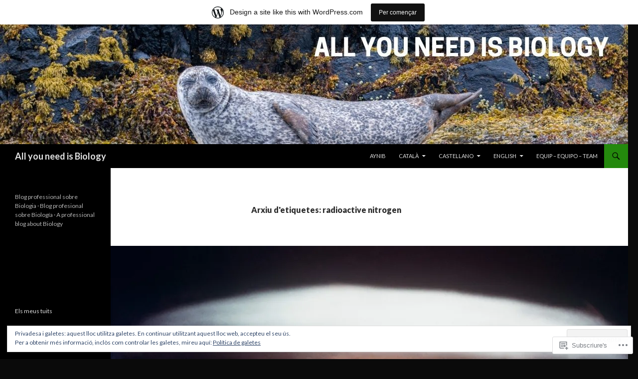

--- FILE ---
content_type: text/html; charset=UTF-8
request_url: https://allyouneedisbiology.wordpress.com/tag/radioactive-nitrogen/
body_size: 35355
content:
<!DOCTYPE html>
<!--[if IE 7]>
<html class="ie ie7" lang="ca">
<![endif]-->
<!--[if IE 8]>
<html class="ie ie8" lang="ca">
<![endif]-->
<!--[if !(IE 7) & !(IE 8)]><!-->
<html lang="ca">
<!--<![endif]-->
<head>
	<meta charset="UTF-8">
	<meta name="viewport" content="width=device-width">
	<title>radioactive nitrogen | All you need is Biology</title>
	<link rel="profile" href="https://gmpg.org/xfn/11">
	<link rel="pingback" href="https://allyouneedisbiology.wordpress.com/xmlrpc.php">
	<!--[if lt IE 9]>
	<script src="https://s0.wp.com/wp-content/themes/pub/twentyfourteen/js/html5.js?m=1394055187i&amp;ver=3.7.0"></script>
	<![endif]-->
	<meta name='robots' content='max-image-preview:large' />
<link rel='dns-prefetch' href='//s0.wp.com' />
<link rel='dns-prefetch' href='//fonts-api.wp.com' />
<link rel='dns-prefetch' href='//af.pubmine.com' />
<link href='https://fonts.gstatic.com' crossorigin rel='preconnect' />
<link rel="alternate" type="application/rss+xml" title="All you need is Biology &raquo; canal d&#039;informació" href="https://allyouneedisbiology.wordpress.com/feed/" />
<link rel="alternate" type="application/rss+xml" title="All you need is Biology &raquo; Canal dels comentaris" href="https://allyouneedisbiology.wordpress.com/comments/feed/" />
<link rel="alternate" type="application/rss+xml" title="All you need is Biology &raquo; radioactive nitrogen Canal de les etiquetes" href="https://allyouneedisbiology.wordpress.com/tag/radioactive-nitrogen/feed/" />
	<script type="text/javascript">
		/* <![CDATA[ */
		function addLoadEvent(func) {
			var oldonload = window.onload;
			if (typeof window.onload != 'function') {
				window.onload = func;
			} else {
				window.onload = function () {
					oldonload();
					func();
				}
			}
		}
		/* ]]> */
	</script>
	<link crossorigin='anonymous' rel='stylesheet' id='all-css-0-1' href='/_static/??/wp-content/mu-plugins/widgets/eu-cookie-law/templates/style.css,/wp-content/blog-plugins/marketing-bar/css/marketing-bar.css?m=1761640963j&cssminify=yes' type='text/css' media='all' />
<style id='wp-emoji-styles-inline-css'>

	img.wp-smiley, img.emoji {
		display: inline !important;
		border: none !important;
		box-shadow: none !important;
		height: 1em !important;
		width: 1em !important;
		margin: 0 0.07em !important;
		vertical-align: -0.1em !important;
		background: none !important;
		padding: 0 !important;
	}
/*# sourceURL=wp-emoji-styles-inline-css */
</style>
<link crossorigin='anonymous' rel='stylesheet' id='all-css-2-1' href='/wp-content/plugins/gutenberg-core/v22.2.0/build/styles/block-library/style.css?m=1764855221i&cssminify=yes' type='text/css' media='all' />
<style id='wp-block-library-inline-css'>
.has-text-align-justify {
	text-align:justify;
}
.has-text-align-justify{text-align:justify;}

/*# sourceURL=wp-block-library-inline-css */
</style><style id='global-styles-inline-css'>
:root{--wp--preset--aspect-ratio--square: 1;--wp--preset--aspect-ratio--4-3: 4/3;--wp--preset--aspect-ratio--3-4: 3/4;--wp--preset--aspect-ratio--3-2: 3/2;--wp--preset--aspect-ratio--2-3: 2/3;--wp--preset--aspect-ratio--16-9: 16/9;--wp--preset--aspect-ratio--9-16: 9/16;--wp--preset--color--black: #000;--wp--preset--color--cyan-bluish-gray: #abb8c3;--wp--preset--color--white: #fff;--wp--preset--color--pale-pink: #f78da7;--wp--preset--color--vivid-red: #cf2e2e;--wp--preset--color--luminous-vivid-orange: #ff6900;--wp--preset--color--luminous-vivid-amber: #fcb900;--wp--preset--color--light-green-cyan: #7bdcb5;--wp--preset--color--vivid-green-cyan: #00d084;--wp--preset--color--pale-cyan-blue: #8ed1fc;--wp--preset--color--vivid-cyan-blue: #0693e3;--wp--preset--color--vivid-purple: #9b51e0;--wp--preset--color--green: #24890d;--wp--preset--color--dark-gray: #2b2b2b;--wp--preset--color--medium-gray: #767676;--wp--preset--color--light-gray: #f5f5f5;--wp--preset--gradient--vivid-cyan-blue-to-vivid-purple: linear-gradient(135deg,rgb(6,147,227) 0%,rgb(155,81,224) 100%);--wp--preset--gradient--light-green-cyan-to-vivid-green-cyan: linear-gradient(135deg,rgb(122,220,180) 0%,rgb(0,208,130) 100%);--wp--preset--gradient--luminous-vivid-amber-to-luminous-vivid-orange: linear-gradient(135deg,rgb(252,185,0) 0%,rgb(255,105,0) 100%);--wp--preset--gradient--luminous-vivid-orange-to-vivid-red: linear-gradient(135deg,rgb(255,105,0) 0%,rgb(207,46,46) 100%);--wp--preset--gradient--very-light-gray-to-cyan-bluish-gray: linear-gradient(135deg,rgb(238,238,238) 0%,rgb(169,184,195) 100%);--wp--preset--gradient--cool-to-warm-spectrum: linear-gradient(135deg,rgb(74,234,220) 0%,rgb(151,120,209) 20%,rgb(207,42,186) 40%,rgb(238,44,130) 60%,rgb(251,105,98) 80%,rgb(254,248,76) 100%);--wp--preset--gradient--blush-light-purple: linear-gradient(135deg,rgb(255,206,236) 0%,rgb(152,150,240) 100%);--wp--preset--gradient--blush-bordeaux: linear-gradient(135deg,rgb(254,205,165) 0%,rgb(254,45,45) 50%,rgb(107,0,62) 100%);--wp--preset--gradient--luminous-dusk: linear-gradient(135deg,rgb(255,203,112) 0%,rgb(199,81,192) 50%,rgb(65,88,208) 100%);--wp--preset--gradient--pale-ocean: linear-gradient(135deg,rgb(255,245,203) 0%,rgb(182,227,212) 50%,rgb(51,167,181) 100%);--wp--preset--gradient--electric-grass: linear-gradient(135deg,rgb(202,248,128) 0%,rgb(113,206,126) 100%);--wp--preset--gradient--midnight: linear-gradient(135deg,rgb(2,3,129) 0%,rgb(40,116,252) 100%);--wp--preset--font-size--small: 13px;--wp--preset--font-size--medium: 20px;--wp--preset--font-size--large: 36px;--wp--preset--font-size--x-large: 42px;--wp--preset--font-family--albert-sans: 'Albert Sans', sans-serif;--wp--preset--font-family--alegreya: Alegreya, serif;--wp--preset--font-family--arvo: Arvo, serif;--wp--preset--font-family--bodoni-moda: 'Bodoni Moda', serif;--wp--preset--font-family--bricolage-grotesque: 'Bricolage Grotesque', sans-serif;--wp--preset--font-family--cabin: Cabin, sans-serif;--wp--preset--font-family--chivo: Chivo, sans-serif;--wp--preset--font-family--commissioner: Commissioner, sans-serif;--wp--preset--font-family--cormorant: Cormorant, serif;--wp--preset--font-family--courier-prime: 'Courier Prime', monospace;--wp--preset--font-family--crimson-pro: 'Crimson Pro', serif;--wp--preset--font-family--dm-mono: 'DM Mono', monospace;--wp--preset--font-family--dm-sans: 'DM Sans', sans-serif;--wp--preset--font-family--dm-serif-display: 'DM Serif Display', serif;--wp--preset--font-family--domine: Domine, serif;--wp--preset--font-family--eb-garamond: 'EB Garamond', serif;--wp--preset--font-family--epilogue: Epilogue, sans-serif;--wp--preset--font-family--fahkwang: Fahkwang, sans-serif;--wp--preset--font-family--figtree: Figtree, sans-serif;--wp--preset--font-family--fira-sans: 'Fira Sans', sans-serif;--wp--preset--font-family--fjalla-one: 'Fjalla One', sans-serif;--wp--preset--font-family--fraunces: Fraunces, serif;--wp--preset--font-family--gabarito: Gabarito, system-ui;--wp--preset--font-family--ibm-plex-mono: 'IBM Plex Mono', monospace;--wp--preset--font-family--ibm-plex-sans: 'IBM Plex Sans', sans-serif;--wp--preset--font-family--ibarra-real-nova: 'Ibarra Real Nova', serif;--wp--preset--font-family--instrument-serif: 'Instrument Serif', serif;--wp--preset--font-family--inter: Inter, sans-serif;--wp--preset--font-family--josefin-sans: 'Josefin Sans', sans-serif;--wp--preset--font-family--jost: Jost, sans-serif;--wp--preset--font-family--libre-baskerville: 'Libre Baskerville', serif;--wp--preset--font-family--libre-franklin: 'Libre Franklin', sans-serif;--wp--preset--font-family--literata: Literata, serif;--wp--preset--font-family--lora: Lora, serif;--wp--preset--font-family--merriweather: Merriweather, serif;--wp--preset--font-family--montserrat: Montserrat, sans-serif;--wp--preset--font-family--newsreader: Newsreader, serif;--wp--preset--font-family--noto-sans-mono: 'Noto Sans Mono', sans-serif;--wp--preset--font-family--nunito: Nunito, sans-serif;--wp--preset--font-family--open-sans: 'Open Sans', sans-serif;--wp--preset--font-family--overpass: Overpass, sans-serif;--wp--preset--font-family--pt-serif: 'PT Serif', serif;--wp--preset--font-family--petrona: Petrona, serif;--wp--preset--font-family--piazzolla: Piazzolla, serif;--wp--preset--font-family--playfair-display: 'Playfair Display', serif;--wp--preset--font-family--plus-jakarta-sans: 'Plus Jakarta Sans', sans-serif;--wp--preset--font-family--poppins: Poppins, sans-serif;--wp--preset--font-family--raleway: Raleway, sans-serif;--wp--preset--font-family--roboto: Roboto, sans-serif;--wp--preset--font-family--roboto-slab: 'Roboto Slab', serif;--wp--preset--font-family--rubik: Rubik, sans-serif;--wp--preset--font-family--rufina: Rufina, serif;--wp--preset--font-family--sora: Sora, sans-serif;--wp--preset--font-family--source-sans-3: 'Source Sans 3', sans-serif;--wp--preset--font-family--source-serif-4: 'Source Serif 4', serif;--wp--preset--font-family--space-mono: 'Space Mono', monospace;--wp--preset--font-family--syne: Syne, sans-serif;--wp--preset--font-family--texturina: Texturina, serif;--wp--preset--font-family--urbanist: Urbanist, sans-serif;--wp--preset--font-family--work-sans: 'Work Sans', sans-serif;--wp--preset--spacing--20: 0.44rem;--wp--preset--spacing--30: 0.67rem;--wp--preset--spacing--40: 1rem;--wp--preset--spacing--50: 1.5rem;--wp--preset--spacing--60: 2.25rem;--wp--preset--spacing--70: 3.38rem;--wp--preset--spacing--80: 5.06rem;--wp--preset--shadow--natural: 6px 6px 9px rgba(0, 0, 0, 0.2);--wp--preset--shadow--deep: 12px 12px 50px rgba(0, 0, 0, 0.4);--wp--preset--shadow--sharp: 6px 6px 0px rgba(0, 0, 0, 0.2);--wp--preset--shadow--outlined: 6px 6px 0px -3px rgb(255, 255, 255), 6px 6px rgb(0, 0, 0);--wp--preset--shadow--crisp: 6px 6px 0px rgb(0, 0, 0);}:where(.is-layout-flex){gap: 0.5em;}:where(.is-layout-grid){gap: 0.5em;}body .is-layout-flex{display: flex;}.is-layout-flex{flex-wrap: wrap;align-items: center;}.is-layout-flex > :is(*, div){margin: 0;}body .is-layout-grid{display: grid;}.is-layout-grid > :is(*, div){margin: 0;}:where(.wp-block-columns.is-layout-flex){gap: 2em;}:where(.wp-block-columns.is-layout-grid){gap: 2em;}:where(.wp-block-post-template.is-layout-flex){gap: 1.25em;}:where(.wp-block-post-template.is-layout-grid){gap: 1.25em;}.has-black-color{color: var(--wp--preset--color--black) !important;}.has-cyan-bluish-gray-color{color: var(--wp--preset--color--cyan-bluish-gray) !important;}.has-white-color{color: var(--wp--preset--color--white) !important;}.has-pale-pink-color{color: var(--wp--preset--color--pale-pink) !important;}.has-vivid-red-color{color: var(--wp--preset--color--vivid-red) !important;}.has-luminous-vivid-orange-color{color: var(--wp--preset--color--luminous-vivid-orange) !important;}.has-luminous-vivid-amber-color{color: var(--wp--preset--color--luminous-vivid-amber) !important;}.has-light-green-cyan-color{color: var(--wp--preset--color--light-green-cyan) !important;}.has-vivid-green-cyan-color{color: var(--wp--preset--color--vivid-green-cyan) !important;}.has-pale-cyan-blue-color{color: var(--wp--preset--color--pale-cyan-blue) !important;}.has-vivid-cyan-blue-color{color: var(--wp--preset--color--vivid-cyan-blue) !important;}.has-vivid-purple-color{color: var(--wp--preset--color--vivid-purple) !important;}.has-black-background-color{background-color: var(--wp--preset--color--black) !important;}.has-cyan-bluish-gray-background-color{background-color: var(--wp--preset--color--cyan-bluish-gray) !important;}.has-white-background-color{background-color: var(--wp--preset--color--white) !important;}.has-pale-pink-background-color{background-color: var(--wp--preset--color--pale-pink) !important;}.has-vivid-red-background-color{background-color: var(--wp--preset--color--vivid-red) !important;}.has-luminous-vivid-orange-background-color{background-color: var(--wp--preset--color--luminous-vivid-orange) !important;}.has-luminous-vivid-amber-background-color{background-color: var(--wp--preset--color--luminous-vivid-amber) !important;}.has-light-green-cyan-background-color{background-color: var(--wp--preset--color--light-green-cyan) !important;}.has-vivid-green-cyan-background-color{background-color: var(--wp--preset--color--vivid-green-cyan) !important;}.has-pale-cyan-blue-background-color{background-color: var(--wp--preset--color--pale-cyan-blue) !important;}.has-vivid-cyan-blue-background-color{background-color: var(--wp--preset--color--vivid-cyan-blue) !important;}.has-vivid-purple-background-color{background-color: var(--wp--preset--color--vivid-purple) !important;}.has-black-border-color{border-color: var(--wp--preset--color--black) !important;}.has-cyan-bluish-gray-border-color{border-color: var(--wp--preset--color--cyan-bluish-gray) !important;}.has-white-border-color{border-color: var(--wp--preset--color--white) !important;}.has-pale-pink-border-color{border-color: var(--wp--preset--color--pale-pink) !important;}.has-vivid-red-border-color{border-color: var(--wp--preset--color--vivid-red) !important;}.has-luminous-vivid-orange-border-color{border-color: var(--wp--preset--color--luminous-vivid-orange) !important;}.has-luminous-vivid-amber-border-color{border-color: var(--wp--preset--color--luminous-vivid-amber) !important;}.has-light-green-cyan-border-color{border-color: var(--wp--preset--color--light-green-cyan) !important;}.has-vivid-green-cyan-border-color{border-color: var(--wp--preset--color--vivid-green-cyan) !important;}.has-pale-cyan-blue-border-color{border-color: var(--wp--preset--color--pale-cyan-blue) !important;}.has-vivid-cyan-blue-border-color{border-color: var(--wp--preset--color--vivid-cyan-blue) !important;}.has-vivid-purple-border-color{border-color: var(--wp--preset--color--vivid-purple) !important;}.has-vivid-cyan-blue-to-vivid-purple-gradient-background{background: var(--wp--preset--gradient--vivid-cyan-blue-to-vivid-purple) !important;}.has-light-green-cyan-to-vivid-green-cyan-gradient-background{background: var(--wp--preset--gradient--light-green-cyan-to-vivid-green-cyan) !important;}.has-luminous-vivid-amber-to-luminous-vivid-orange-gradient-background{background: var(--wp--preset--gradient--luminous-vivid-amber-to-luminous-vivid-orange) !important;}.has-luminous-vivid-orange-to-vivid-red-gradient-background{background: var(--wp--preset--gradient--luminous-vivid-orange-to-vivid-red) !important;}.has-very-light-gray-to-cyan-bluish-gray-gradient-background{background: var(--wp--preset--gradient--very-light-gray-to-cyan-bluish-gray) !important;}.has-cool-to-warm-spectrum-gradient-background{background: var(--wp--preset--gradient--cool-to-warm-spectrum) !important;}.has-blush-light-purple-gradient-background{background: var(--wp--preset--gradient--blush-light-purple) !important;}.has-blush-bordeaux-gradient-background{background: var(--wp--preset--gradient--blush-bordeaux) !important;}.has-luminous-dusk-gradient-background{background: var(--wp--preset--gradient--luminous-dusk) !important;}.has-pale-ocean-gradient-background{background: var(--wp--preset--gradient--pale-ocean) !important;}.has-electric-grass-gradient-background{background: var(--wp--preset--gradient--electric-grass) !important;}.has-midnight-gradient-background{background: var(--wp--preset--gradient--midnight) !important;}.has-small-font-size{font-size: var(--wp--preset--font-size--small) !important;}.has-medium-font-size{font-size: var(--wp--preset--font-size--medium) !important;}.has-large-font-size{font-size: var(--wp--preset--font-size--large) !important;}.has-x-large-font-size{font-size: var(--wp--preset--font-size--x-large) !important;}.has-albert-sans-font-family{font-family: var(--wp--preset--font-family--albert-sans) !important;}.has-alegreya-font-family{font-family: var(--wp--preset--font-family--alegreya) !important;}.has-arvo-font-family{font-family: var(--wp--preset--font-family--arvo) !important;}.has-bodoni-moda-font-family{font-family: var(--wp--preset--font-family--bodoni-moda) !important;}.has-bricolage-grotesque-font-family{font-family: var(--wp--preset--font-family--bricolage-grotesque) !important;}.has-cabin-font-family{font-family: var(--wp--preset--font-family--cabin) !important;}.has-chivo-font-family{font-family: var(--wp--preset--font-family--chivo) !important;}.has-commissioner-font-family{font-family: var(--wp--preset--font-family--commissioner) !important;}.has-cormorant-font-family{font-family: var(--wp--preset--font-family--cormorant) !important;}.has-courier-prime-font-family{font-family: var(--wp--preset--font-family--courier-prime) !important;}.has-crimson-pro-font-family{font-family: var(--wp--preset--font-family--crimson-pro) !important;}.has-dm-mono-font-family{font-family: var(--wp--preset--font-family--dm-mono) !important;}.has-dm-sans-font-family{font-family: var(--wp--preset--font-family--dm-sans) !important;}.has-dm-serif-display-font-family{font-family: var(--wp--preset--font-family--dm-serif-display) !important;}.has-domine-font-family{font-family: var(--wp--preset--font-family--domine) !important;}.has-eb-garamond-font-family{font-family: var(--wp--preset--font-family--eb-garamond) !important;}.has-epilogue-font-family{font-family: var(--wp--preset--font-family--epilogue) !important;}.has-fahkwang-font-family{font-family: var(--wp--preset--font-family--fahkwang) !important;}.has-figtree-font-family{font-family: var(--wp--preset--font-family--figtree) !important;}.has-fira-sans-font-family{font-family: var(--wp--preset--font-family--fira-sans) !important;}.has-fjalla-one-font-family{font-family: var(--wp--preset--font-family--fjalla-one) !important;}.has-fraunces-font-family{font-family: var(--wp--preset--font-family--fraunces) !important;}.has-gabarito-font-family{font-family: var(--wp--preset--font-family--gabarito) !important;}.has-ibm-plex-mono-font-family{font-family: var(--wp--preset--font-family--ibm-plex-mono) !important;}.has-ibm-plex-sans-font-family{font-family: var(--wp--preset--font-family--ibm-plex-sans) !important;}.has-ibarra-real-nova-font-family{font-family: var(--wp--preset--font-family--ibarra-real-nova) !important;}.has-instrument-serif-font-family{font-family: var(--wp--preset--font-family--instrument-serif) !important;}.has-inter-font-family{font-family: var(--wp--preset--font-family--inter) !important;}.has-josefin-sans-font-family{font-family: var(--wp--preset--font-family--josefin-sans) !important;}.has-jost-font-family{font-family: var(--wp--preset--font-family--jost) !important;}.has-libre-baskerville-font-family{font-family: var(--wp--preset--font-family--libre-baskerville) !important;}.has-libre-franklin-font-family{font-family: var(--wp--preset--font-family--libre-franklin) !important;}.has-literata-font-family{font-family: var(--wp--preset--font-family--literata) !important;}.has-lora-font-family{font-family: var(--wp--preset--font-family--lora) !important;}.has-merriweather-font-family{font-family: var(--wp--preset--font-family--merriweather) !important;}.has-montserrat-font-family{font-family: var(--wp--preset--font-family--montserrat) !important;}.has-newsreader-font-family{font-family: var(--wp--preset--font-family--newsreader) !important;}.has-noto-sans-mono-font-family{font-family: var(--wp--preset--font-family--noto-sans-mono) !important;}.has-nunito-font-family{font-family: var(--wp--preset--font-family--nunito) !important;}.has-open-sans-font-family{font-family: var(--wp--preset--font-family--open-sans) !important;}.has-overpass-font-family{font-family: var(--wp--preset--font-family--overpass) !important;}.has-pt-serif-font-family{font-family: var(--wp--preset--font-family--pt-serif) !important;}.has-petrona-font-family{font-family: var(--wp--preset--font-family--petrona) !important;}.has-piazzolla-font-family{font-family: var(--wp--preset--font-family--piazzolla) !important;}.has-playfair-display-font-family{font-family: var(--wp--preset--font-family--playfair-display) !important;}.has-plus-jakarta-sans-font-family{font-family: var(--wp--preset--font-family--plus-jakarta-sans) !important;}.has-poppins-font-family{font-family: var(--wp--preset--font-family--poppins) !important;}.has-raleway-font-family{font-family: var(--wp--preset--font-family--raleway) !important;}.has-roboto-font-family{font-family: var(--wp--preset--font-family--roboto) !important;}.has-roboto-slab-font-family{font-family: var(--wp--preset--font-family--roboto-slab) !important;}.has-rubik-font-family{font-family: var(--wp--preset--font-family--rubik) !important;}.has-rufina-font-family{font-family: var(--wp--preset--font-family--rufina) !important;}.has-sora-font-family{font-family: var(--wp--preset--font-family--sora) !important;}.has-source-sans-3-font-family{font-family: var(--wp--preset--font-family--source-sans-3) !important;}.has-source-serif-4-font-family{font-family: var(--wp--preset--font-family--source-serif-4) !important;}.has-space-mono-font-family{font-family: var(--wp--preset--font-family--space-mono) !important;}.has-syne-font-family{font-family: var(--wp--preset--font-family--syne) !important;}.has-texturina-font-family{font-family: var(--wp--preset--font-family--texturina) !important;}.has-urbanist-font-family{font-family: var(--wp--preset--font-family--urbanist) !important;}.has-work-sans-font-family{font-family: var(--wp--preset--font-family--work-sans) !important;}
/*# sourceURL=global-styles-inline-css */
</style>

<style id='classic-theme-styles-inline-css'>
/*! This file is auto-generated */
.wp-block-button__link{color:#fff;background-color:#32373c;border-radius:9999px;box-shadow:none;text-decoration:none;padding:calc(.667em + 2px) calc(1.333em + 2px);font-size:1.125em}.wp-block-file__button{background:#32373c;color:#fff;text-decoration:none}
/*# sourceURL=/wp-includes/css/classic-themes.min.css */
</style>
<link crossorigin='anonymous' rel='stylesheet' id='all-css-4-1' href='/_static/??-eJx9jEEOAiEQBD/kQECjeDC+ZWEnijIwYWA3/l72op689KFTVXplCCU3zE1z6reYRYfiUwlP0VYZpwxIJE4IFRd10HOU9iFA2iuhCiI7/ROiDt9WxfETT20jCOc4YUIa2D9t5eGA91xRBMZS7ATtPkTZvCtdzNEZt7f2fHq8Afl7R7w=&cssminify=yes' type='text/css' media='all' />
<link rel='stylesheet' id='twentyfourteen-lato-css' href='https://fonts-api.wp.com/css?family=Lato%3A300%2C400%2C700%2C900%2C300italic%2C400italic%2C700italic&#038;subset=latin%2Clatin-ext&#038;display=fallback' media='all' />
<link crossorigin='anonymous' rel='stylesheet' id='all-css-6-1' href='/_static/??-eJyVjc0OwjAMg1+IYfEzJg6IR0EsCqNbm1ZLomlvT4U4cODCzbY+21hKQ1mMxZC8KdGHIIqRrdxp+nioC25BCAMLz6EW9LfckuoGX5v25MSK4j1sqcH6yD4bc920NfIffCXRx0zT++SaLruuPey78+nYji+gKkqp&cssminify=yes' type='text/css' media='all' />
<link crossorigin='anonymous' rel='stylesheet' id='all-css-8-1' href='/wp-content/themes/pub/twentyfourteen/css/style-wpcom.css?m=1603379995i&cssminify=yes' type='text/css' media='all' />
<style id='jetpack_facebook_likebox-inline-css'>
.widget_facebook_likebox {
	overflow: hidden;
}

/*# sourceURL=/wp-content/mu-plugins/jetpack-plugin/sun/modules/widgets/facebook-likebox/style.css */
</style>
<link crossorigin='anonymous' rel='stylesheet' id='all-css-10-1' href='/_static/??-eJzTLy/QTc7PK0nNK9HPLdUtyClNz8wr1i9KTcrJTwcy0/WTi5G5ekCujj52Temp+bo5+cmJJZn5eSgc3bScxMwikFb7XFtDE1NLExMLc0OTLACohS2q&cssminify=yes' type='text/css' media='all' />
<link crossorigin='anonymous' rel='stylesheet' id='print-css-11-1' href='/wp-content/mu-plugins/global-print/global-print.css?m=1465851035i&cssminify=yes' type='text/css' media='print' />
<style id='jetpack-global-styles-frontend-style-inline-css'>
:root { --font-headings: unset; --font-base: unset; --font-headings-default: -apple-system,BlinkMacSystemFont,"Segoe UI",Roboto,Oxygen-Sans,Ubuntu,Cantarell,"Helvetica Neue",sans-serif; --font-base-default: -apple-system,BlinkMacSystemFont,"Segoe UI",Roboto,Oxygen-Sans,Ubuntu,Cantarell,"Helvetica Neue",sans-serif;}
/*# sourceURL=jetpack-global-styles-frontend-style-inline-css */
</style>
<link crossorigin='anonymous' rel='stylesheet' id='all-css-14-1' href='/wp-content/themes/h4/global.css?m=1420737423i&cssminify=yes' type='text/css' media='all' />
<script id="wpcom-actionbar-placeholder-js-extra">
var actionbardata = {"siteID":"54449032","postID":"0","siteURL":"https://allyouneedisbiology.wordpress.com","xhrURL":"https://allyouneedisbiology.wordpress.com/wp-admin/admin-ajax.php","nonce":"4da4b0dc14","isLoggedIn":"","statusMessage":"","subsEmailDefault":"instantly","proxyScriptUrl":"https://s0.wp.com/wp-content/js/wpcom-proxy-request.js?m=1513050504i&amp;ver=20211021","i18n":{"followedText":"New posts from this site will now appear in your \u003Ca href=\"https://wordpress.com/reader\"\u003EReader\u003C/a\u003E","foldBar":"Collapse this bar","unfoldBar":"Expand this bar","shortLinkCopied":"Shortlink copied to clipboard."}};
//# sourceURL=wpcom-actionbar-placeholder-js-extra
</script>
<script id="jetpack-mu-wpcom-settings-js-before">
var JETPACK_MU_WPCOM_SETTINGS = {"assetsUrl":"https://s0.wp.com/wp-content/mu-plugins/jetpack-mu-wpcom-plugin/sun/jetpack_vendor/automattic/jetpack-mu-wpcom/src/build/"};
//# sourceURL=jetpack-mu-wpcom-settings-js-before
</script>
<script crossorigin='anonymous' type='text/javascript'  src='/_static/??-eJyFjcsOwiAQRX/I6dSa+lgYvwWBEAgMOAPW/n3bqIk7V2dxT87FqYDOVC1VDIIcKxTOr7kLssN186RjM1a2MTya5fmDLnn6K0HyjlW1v/L37R6zgxKb8yQ4ZTbKCOioRN4hnQo+hw1AmcCZwmvilq7709CPh/54voQFmNpFWg=='></script>
<script id="rlt-proxy-js-after">
	rltInitialize( {"token":null,"iframeOrigins":["https:\/\/widgets.wp.com"]} );
//# sourceURL=rlt-proxy-js-after
</script>
<link rel="EditURI" type="application/rsd+xml" title="RSD" href="https://allyouneedisbiology.wordpress.com/xmlrpc.php?rsd" />
<meta name="generator" content="WordPress.com" />

<!-- Jetpack Open Graph Tags -->
<meta property="og:type" content="website" />
<meta property="og:title" content="radioactive nitrogen &#8211; All you need is Biology" />
<meta property="og:url" content="https://allyouneedisbiology.wordpress.com/tag/radioactive-nitrogen/" />
<meta property="og:site_name" content="All you need is Biology" />
<meta property="og:image" content="https://secure.gravatar.com/blavatar/7cb5527c84f1545b1a9202ac6bfdd7c0a42d34f25df020c29ab432cf8619b7e2?s=200&#038;ts=1768815873" />
<meta property="og:image:width" content="200" />
<meta property="og:image:height" content="200" />
<meta property="og:image:alt" content="" />
<meta property="og:locale" content="ca_ES" />
<meta property="fb:app_id" content="249643311490" />
<meta name="twitter:creator" content="@MarcArenasCamps" />
<meta name="twitter:site" content="@MarcArenasCamps" />

<!-- End Jetpack Open Graph Tags -->
<link rel="shortcut icon" type="image/x-icon" href="https://secure.gravatar.com/blavatar/7cb5527c84f1545b1a9202ac6bfdd7c0a42d34f25df020c29ab432cf8619b7e2?s=32" sizes="16x16" />
<link rel="icon" type="image/x-icon" href="https://secure.gravatar.com/blavatar/7cb5527c84f1545b1a9202ac6bfdd7c0a42d34f25df020c29ab432cf8619b7e2?s=32" sizes="16x16" />
<link rel="apple-touch-icon" href="https://secure.gravatar.com/blavatar/7cb5527c84f1545b1a9202ac6bfdd7c0a42d34f25df020c29ab432cf8619b7e2?s=114" />
<link rel='openid.server' href='https://allyouneedisbiology.wordpress.com/?openidserver=1' />
<link rel='openid.delegate' href='https://allyouneedisbiology.wordpress.com/' />
<link rel="search" type="application/opensearchdescription+xml" href="https://allyouneedisbiology.wordpress.com/osd.xml" title="All you need is Biology" />
<link rel="search" type="application/opensearchdescription+xml" href="https://s1.wp.com/opensearch.xml" title="WordPress.com" />
<meta name="theme-color" content="#0a0a0a" />
		<style type="text/css">
			.recentcomments a {
				display: inline !important;
				padding: 0 !important;
				margin: 0 !important;
			}

			table.recentcommentsavatartop img.avatar, table.recentcommentsavatarend img.avatar {
				border: 0px;
				margin: 0;
			}

			table.recentcommentsavatartop a, table.recentcommentsavatarend a {
				border: 0px !important;
				background-color: transparent !important;
			}

			td.recentcommentsavatarend, td.recentcommentsavatartop {
				padding: 0px 0px 1px 0px;
				margin: 0px;
			}

			td.recentcommentstextend {
				border: none !important;
				padding: 0px 0px 2px 10px;
			}

			.rtl td.recentcommentstextend {
				padding: 0px 10px 2px 0px;
			}

			td.recentcommentstexttop {
				border: none;
				padding: 0px 0px 0px 10px;
			}

			.rtl td.recentcommentstexttop {
				padding: 0px 10px 0px 0px;
			}
		</style>
		<meta name="description" content="Entrades quant a radioactive nitrogen escrites per Ricard Arasa Gisbert" />
<style id="custom-background-css">
body.custom-background { background-color: #0a0a0a; }
</style>
	<script>
var wa_client = {}; wa_client.cmd = []; wa_client.config = { 'blog_id': 54449032, 'blog_language': 'ca', 'is_wordads': false, 'hosting_type': 0, 'afp_account_id': 'pub-4020473077122528', 'afp_host_id': 5038568878849053, 'theme': 'pub/twentyfourteen', '_': { 'title': 'Advertisement', 'privacy_settings': 'Configuració de la privacitat' }, 'formats': [ 'belowpost', 'bottom_sticky', 'sidebar_sticky_right', 'sidebar', 'gutenberg_rectangle', 'gutenberg_leaderboard', 'gutenberg_mobile_leaderboard', 'gutenberg_skyscraper' ] };
</script>
		<script type="text/javascript">

			window.doNotSellCallback = function() {

				var linkElements = [
					'a[href="https://wordpress.com/?ref=footer_blog"]',
					'a[href="https://wordpress.com/?ref=footer_website"]',
					'a[href="https://wordpress.com/?ref=vertical_footer"]',
					'a[href^="https://wordpress.com/?ref=footer_segment_"]',
				].join(',');

				var dnsLink = document.createElement( 'a' );
				dnsLink.href = 'https://wordpress.com/advertising-program-optout/';
				dnsLink.classList.add( 'do-not-sell-link' );
				dnsLink.rel = 'nofollow';
				dnsLink.style.marginLeft = '0.5em';
				dnsLink.textContent = 'Do Not Sell or Share My Personal Information';

				var creditLinks = document.querySelectorAll( linkElements );

				if ( 0 === creditLinks.length ) {
					return false;
				}

				Array.prototype.forEach.call( creditLinks, function( el ) {
					el.insertAdjacentElement( 'afterend', dnsLink );
				});

				return true;
			};

		</script>
		<style type="text/css" id="custom-colors-css">	.site-description {
		margin-top: 13px;
	}

	.search-box .search-field {
		border-style: solid;
		border-width: 1px;
	}

	.primary-sidebar .widget input,
	.primary-sidebar .widget textarea,
	.footer-sidebar .widget input,
	.footer-sidebar .widget textarea {
		background-color: #fff;
		color: #2b2b2b;
	}

	@media screen and (max-width: 782px) {
		.primary-navigation ul ul,
		.primary-navigation ul ul a:hover,
		.primary-navigation ul ul li.focus > a,
		.primary-navigation li:hover > a,
		.primary-navigation li.focus > a,
		.secondary-navigation ul ul,
		.secondary-navigation ul ul a:hover,
		.secondary-navigation ul ul li.focus > a,
		.secondary-navigation li:hover > a,
		.secondary-navigation li.focus > a {
			background-color: transparent !important;
		}
	}

	.featured-content,
	.featured-content .entry-header,
	.slider-direction-nav a {
		background-color: #efefef;
	}

	.grid .featured-content .entry-header {
		border-color: #efefef;
	}

	.featured-content .hentry,
	.featured-content a,
	.featured-content .entry-meta,
	.slider-direction-nav a:before {
		color: #2b2b2b;
	}

	.slider-control-paging a:before {
		background-color: #ccc;
	}

	.slider-control-paging a:hover:before {
		background-color: #777;
	}

	.slider-control-paging .slider-active:before,
	.slider-control-paging .slider-active:hover:before {
		background-color: #222;
	}
body { background-color: #0a0a0a;}
.page-links a,
			#secondary,
			.content-sidebar .widget_twentyfourteen_ephemera .widget-title:before,
			.site-footer,
			.site:before,
			.primary-sidebar.widget-area .milestone-countdown,
			.footer-sidebar.widget-area .milestone-countdown { background-color: #000000;}
.site-header { background-color: #000000;}
.page-links a,
			.paging-navigation { border-color: #000000;}
#secondary,
			.content-sidebar .widget .widget-title { border-top-color: #000000;}
.widget mark,
			.widget ins { color: #000000;}
.site-navigation li,
			.primary-navigation .nav-menu,
			.secondary-navigation,
			#secondary,
			#supplementary + .site-info,
			.secondary-navigation  li,
			.primary-sidebar .widget pre,
			.primary-sidebar .widget fieldset,
			.primary-sidebar .widget table,
			.primary-sidebar .widget th,
			.primary-sidebar .widget td,
			.primary-sidebar .widget hr,
			.primary-sidebar .widget input,
			.primary-sidebar .widget textarea,
			.primary-sidebar .widget_twentyfourteen_ephemera > ol > li,
			.primary-sidebar .widget_archive li,
			.primary-sidebar .widget_categories li,
			.primary-sidebar .widget_links li,
			.primary-sidebar .widget_meta li,
			.primary-sidebar .widget_nav_menu li,
			.primary-sidebar .widget_pages li,
			.primary-sidebar .widget_recent_comments li,
			.primary-sidebar .widget_recent_entries li,
			.primary-sidebar .widget_jp_blogs_i_follow li,
			.primary-sidebar .widget_delicious li,
			.primary-sidebar .widgets-list-layout li,
			.primary-sidebar .widget_top-clicks li,
			.primary-sidebar .widget_top-posts li,
			.primary-sidebar .top_rated li,
			.primary-sidebar .widget_upcoming_events_widget .upcoming-events li,
			.primary-sidebar.widget-area .milestone-header,
			.primary-sidebar.widget-area .milestone-countdown,
			.footer-sidebar .widget pre,
			.footer-sidebar .widget fieldset,
			.footer-sidebar .widget table,
			.footer-sidebar .widget th,
			.footer-sidebar .widget td,
			.footer-sidebar .widget hr,
			.footer-sidebar .widget input,
			.footer-sidebar .widget textarea,
			.footer-sidebar .widget_twentyfourteen_ephemera > ol > li,
			.footer-sidebar .widget_archive li,
			.footer-sidebar .widget_categories li,
			.footer-sidebar .widget_links li,
			.footer-sidebar .widget_meta li,
			.footer-sidebar .widget_nav_menu li,
			.footer-sidebar .widget_pages li,
			.footer-sidebar .widget_recent_comments li,
			.footer-sidebar .widget_recent_entries li,
			.footer-sidebar .widget_jp_blogs_i_follow li,
			.footer-sidebar .widget_delicious li,
			.footer-sidebar .widgets-list-layout li,
			.footer-sidebar .widget_top-clicks li,
			.footer-sidebar .widget_top-posts li,
			.footer-sidebar .top_rated li,
			.footer-sidebar .widget_upcoming_events_widget .upcoming-events li,
			.footer-sidebar .widget-area .milestone-header,
			.footer-sidebar.widget-area .milestone-message { border-color: #2D2D2D;}
.primary-sidebar .widget input:focus,
			.primary-sidebar .widget textarea:focus,
			.footer-sidebar .widget input:focus,
			.footer-sidebar .widget textarea:focus { border-color: #474747;}
.primary-sidebar .widget del,
			.footer-sidebar .widget del { color: #666666;}
.primary-sidebar .widget abbr[title],
			.footer-sidebar .widget abbr[title] { border-color: #B5B5B5;}
#secondary,
			.primary-sidebar .widget blockquote,
			.primary-sidebar .widget .wp-caption,
			.primary-sidebar .widget_twentyfourteen_ephemera .entry-meta a,
			.primary-sidebar .entry-meta,
			.footer-sidebar .widget blockquote,
			.footer-sidebar .widget .wp-caption,
			.footer-sidebar .widget_twentyfourteen_ephemera .entry-meta a,
			.footer-sidebar .entry-meta,
			.site-footer,
			.site-info,
			.site-info a { color: #B5B5B5;}
.site-title a,
			.site-title a:hover,
			.primary-navigation .menu-item-has-children a:after,
			.primary-navigation .page_item_has_children a:after,
			.secondary-navigation .menu-item-has-children > a:after,
			.site-navigation a,
			.page-links a,
			.page-links a:hover,
			.content-sidebar .widget_twentyfourteen_ephemera .widget-title:before,
			.primary-sidebar .widget a,
			.primary-sidebar .widget blockquote cite,
			.primary-sidebar .widget-title,
			.primary-sidebar .widget-title a,
			.primary-sidebar .widget_calendar caption,
			.primary-sidebar .widget_calendar tbody a,
			.primary-sidebar .widget_flickr #flickr_badge_uber_wrapper a:link,
			.primary-sidebar .widget_flickr #flickr_badge_uber_wrapper a:active,
			.primary-sidebar .widget_flickr #flickr_badge_uber_wrapper a:visited,
			.primary-sidebar.widget-area .milestone-countdown,
			.primary-sidebar.widget-area .milestone-header,
			.footer-sidebar .widget a,
			.footer-sidebar .widget blockquote cite,
			.footer-sidebar .widget-title,
			.footer-sidebar .widget-title a,
			.footer-sidebar .widget_calendar caption,
			.footer-sidebar .widget_calendar tbody a,
			.footer-sidebar .widget_flickr #flickr_badge_uber_wrapper a:link,
			.footer-sidebar .widget_flickr #flickr_badge_uber_wrapper a:active,
			.footer-sidebar .widget_flickr #flickr_badge_uber_wrapper a:visited,
			.footer-sidebar.widget-area .milestone-countdown,
			.footer-sidebar.widget-area .milestone-header { color: #E2E2E2;}
.primary-sidebar .widget mark,
			.primary-sidebar .widget ins,
			.footer-sidebar .widget mark,
			.footer-sidebar .widget ins { background-color: #E2E2E2;}
::selection { background-color: #24890d;}
::-moz-selection { background-color: #24890d;}
.search-toggle,
			.search-toggle:hover,
			.search-toggle.active,
			.search-box,
			.slider-direction-nav a:hover,
			.primary-navigation ul ul,
			.primary-navigation li:hover > a,
			.primary-navigation li.focus > a,
			#infinite-handle span,
			.secondary-navigation ul ul,
			.secondary-navigation li:hover > a,
			.secondary-navigation li.focus > a,
			button,
			.contributor-posts-link,
			input[type="button"],
			input[type="reset"],
			input[type="submit"],
			.primary-sidebar .widget button,
			.primary-sidebar .widget input[type="button"],
			.primary-sidebar .widget input[type="reset"],
			.primary-sidebar .widget input[type="submit"],
			.primary-sidebar .widget_calendar tbody a,
			.footer-sidebar .widget button,
			.footer-sidebar .widget input[type="button"],
			.footer-sidebar .widget input[type="reset"],
			.footer-sidebar .widget input[type="submit"],
			.footer-sidebar .widget_calendar tbody a,
			.content-sidebar .widget button,
			.content-sidebar .widget input[type="button"],
			.content-sidebar .widget input[type="reset"],
			.content-sidebar .widget input[type="submit"],
			.content-sidebar .widget_calendar tbody a { background-color: #24890d;}
.paging-navigation .page-numbers.current { border-top-color: #24890d;}
a,
			.content-sidebar .widget a,
			.content-sidebar .widget_flickr #flickr_badge_uber_wrapper a:link,
			.content-sidebar .widget_flickr #flickr_badge_uber_wrapper a:active,
			.content-sidebar .widget_flickr #flickr_badge_uber_wrapper a:visited { color: #24890D;}
::selection { color: #000000;}
::-moz-selection { color: #000000;}
.search-toggle:before,
			.search-toggle:hover:before,
			.search-toggle.active:before,
			.slider-direction-nav a:hover:before,
			.primary-navigation li:hover a,
			.primary-navigation li.focus a,
			.primary-navigation .menu-item-has-children:hover a:after,
			.primary-navigation .page_item_has_children:hover a:after,
			.primary-navigation .menu-item-has-children.focus a:after,
			.primary-navigation .page_item_has_children.focus a:after,
			.secondary-navigation li:hover a,
			.secondary-navigation li.focus a,
			.secondary-navigation .menu-item-has-children:hover a:after { color: #000000;}
button,
			.contributor-posts-link,
			input[type="button"],
			input[type="reset"],
			input[type="submit"],
			.primary-sidebar .widget button,
			.primary-sidebar .widget input[type="button"],
			.primary-sidebar .widget input[type="reset"],
			.primary-sidebar .widget input[type="submit"],
			.primary-sidebar .widget_calendar tbody a,
			.footer-sidebar .widget button,
			.footer-sidebar .widget input[type="button"],
			.footer-sidebar .widget input[type="reset"],
			.footer-sidebar .widget input[type="submit"],
			.footer-sidebar .widget_calendar tbody a,
			.content-sidebar .widget button,
			.content-sidebar .widget input[type="button"],
			.content-sidebar .widget input[type="reset"],
			.content-sidebar .widget input[type="submit"],
			.content-sidebar .widget_calendar tbody a,
			#infinite-handle span { color: #000000;}
.featured-content a:hover { color: #1F790A;}
.entry-meta .tag-links a:hover,
			.page-links a:hover,
			.primary-navigation ul ul a:hover,
			.primary-navigation ul ul li.focus > a,
			.secondary-navigation ul ul a:hover,
			.secondary-navigation ul ul li.focus > a,
			button:hover,
			button:focus,
			.contributor-posts-link:hover,
			input[type="button"]:hover,
			input[type="button"]:focus,
			input[type="reset"]:hover,
			input[type="reset"]:focus,
			input[type="submit"]:hover,
			input[type="submit"]:focus,
			.primary-sidebar .widget input[type="button"]:hover,
			.primary-sidebar .widget input[type="button"]:focus,
			.primary-sidebar .widget input[type="reset"]:hover,
			.primary-sidebar .widget input[type="reset"]:focus,
			.primary-sidebar .widget input[type="submit"]:hover,
			.primary-sidebar .widget input[type="submit"]:focus,
			.primary-sidebar .widget_calendar tbody a:hover,
			.footer-sidebar .widget input[type="button"]:hover,
			.footer-sidebar .widget input[type="button"]:focus,
			.footer-sidebar .widget input[type="reset"]:hover,
			.footer-sidebar .widget input[type="reset"]:focus,
			.footer-sidebar .widget input[type="submit"]:hover,
			.footer-sidebar .widget input[type="submit"]:focus,
			.footer-sidebar .widget_calendar tbody a:hover,
			.content-sidebar .widget input[type="button"]:hover,
			.content-sidebar .widget input[type="button"]:focus,
			.content-sidebar .widget input[type="reset"]:hover,
			.content-sidebar .widget input[type="reset"]:focus,
			.content-sidebar .widget input[type="submit"]:hover,
			.content-sidebar .widget input[type="submit"]:focus,
			.content-sidebar .widget_calendar tbody a:hover,
			#infinite-handle span:hover { background-color: #41a62a;}
.entry-meta .tag-links a:hover:before { border-right-color: #41a62a;}
.page-links a:hover { border-color: #41a62a;}
.paging-navigation a:hover { border-top-color: #41a62a;}
.entry-meta .tag-links a:hover { color: #0D2805;}
.tag-links a:hover:after { background-color: #0D2805;}
.search-box .search-field { border-color: #2F811C;}
a:active,
			a:hover,
			.entry-title a:hover,
			.entry-meta a:hover,
			.cat-links a:hover,
			.entry-content .edit-link a:hover,
			.post-navigation a:hover,
			.image-navigation a:hover,
			.comment-author a:hover,
			.comment-list .pingback a:hover,
			.comment-list .trackback a:hover,
			.comment-metadata a:hover,
			.comment-reply-title small a:hover,
			.content-sidebar .widget a:hover,
			.content-sidebar .widget .widget-title a:hover,
			.content-sidebar .widget_twentyfourteen_ephemera .entry-meta a:hover,
			.content-sidebar .widget_flickr #flickr_badge_uber_wrapper a:hover,
			#infinite-footer .blog-info a:hover,
			#infinite-footer .blog-credits a:hover { color: #41A62A;}
.primary-sidebar .widget a:hover,
			.primary-sidebar .widget-title a:hover,
			.primary-sidebar .widget_twentyfourteen_ephemera .entry-meta a:hover,
			.primary-sidebar .widget_flickr #flickr_badge_uber_wrapper a:hover,
			.footer-sidebar .widget a:hover,
			.footer-sidebar .widget-title a:hover,
			.footer-sidebar .widget_twentyfourteen_ephemera .entry-meta a:hover,
			.footer-sidebar .widget_flickr #flickr_badge_uber_wrapper a:hover,
			.site-info a:hover { color: #41A62A;}
button:active,
			.contributor-posts-link:active,
			input[type="button"]:active,
			input[type="reset"]:active,
			input[type="submit"]:active,
			.primary-sidebar .widget input[type="button"]:active,
			.primary-sidebar .widget input[type="reset"]:active,
			.primary-sidebar .widget input[type="submit"]:active,
			.footer-sidebar .widget input[type="button"]:active,
			.footer-sidebar .widget input[type="reset"]:active,
			.footer-sidebar .widget input[type="submit"]:active,
			.content-sidebar .widget input[type="button"]:active,
			.content-sidebar .widget input[type="reset"]:active,
			.content-sidebar .widget input[type="submit"]:active,
			#infinite-handle span:active { background-color: #48BB2E;}
.site-navigation .current_page_item > a,
			.site-navigation .current_page_ancestor > a,
			.site-navigation .current-menu-item > a,
			.site-navigation .current-menu-ancestor > a,
			.site-navigation .current_page_item > a:after,
			.site-navigation .current_page_ancestor > a:after,
			.site-navigation .current-menu-item > a:after,
			.site-navigation .current-menu-ancestor > a:after { color: #66D44E;}
.primary-sidebar .widget button:hover,
			.primary-sidebar .widget button:focus,
			.primary-sidebar .widget input[type="button"]:hover,
			.primary-sidebar .widget input[type="button"]:focus,
			.primary-sidebar .widget input[type="reset"]:hover,
			.primary-sidebar .widget input[type="reset"]:focus,
			.primary-sidebar .widget input[type="submit"]:hover,
			.primary-sidebar .widget input[type="submit"]:focus,
			.primary-sidebar .widget_calendar tbody a:hover,
			.footer-sidebar .widget button:hover,
			.footer-sidebar .widget button:focus,
			.footer-sidebar .widget input[type="button"]:hover,
			.footer-sidebar .widget input[type="button"]:focus,
			.footer-sidebar .widget input[type="reset"]:hover,
			.footer-sidebar .widget input[type="reset"]:focus,
			.footer-sidebar .widget input[type="submit"]:hover,
			.footer-sidebar .widget input[type="submit"]:focus,
			.footer-sidebar .widget_calendar tbody a:hover,
			.content-sidebar .widget button:hover,
			.content-sidebar .widget button:focus,
			.content-sidebar .widget input[type="button"]:hover,
			.content-sidebar .widget input[type="button"]:focus,
			.content-sidebar .widget input[type="reset"]:hover,
			.content-sidebar .widget input[type="reset"]:focus,
			.content-sidebar .widget input[type="submit"]:hover,
			.content-sidebar .widget input[type="submit"]:focus,
			.content-sidebar .widget_calendar tbody a:hover,
			.primary-navigation ul ul a:hover,
			.primary-navigation ul ul li.focus > a,
			.primary-navigation .menu-item-has-children li a:hover:after,
			.primary-navigation .page_item_has_children li a:hover:after,
			.primary-navigation .menu-item-has-children.focus .menu-item-has-children.focus a:after,
			.primary-navigation .page_item_has_children.focus .page_item_has_children.focus a:after,
			.secondary-navigation ul ul a:hover,
			.secondary-navigation ul ul li.focus > a,
			.secondary-navigation .menu-item-has-children li a:hover:after
			 { color: #000000;}
</style>
<script type="text/javascript">
	window.google_analytics_uacct = "UA-52447-2";
</script>

<script type="text/javascript">
	var _gaq = _gaq || [];
	_gaq.push(['_setAccount', 'UA-52447-2']);
	_gaq.push(['_gat._anonymizeIp']);
	_gaq.push(['_setDomainName', 'wordpress.com']);
	_gaq.push(['_initData']);
	_gaq.push(['_trackPageview']);

	(function() {
		var ga = document.createElement('script'); ga.type = 'text/javascript'; ga.async = true;
		ga.src = ('https:' == document.location.protocol ? 'https://ssl' : 'http://www') + '.google-analytics.com/ga.js';
		(document.getElementsByTagName('head')[0] || document.getElementsByTagName('body')[0]).appendChild(ga);
	})();
</script>
<link crossorigin='anonymous' rel='stylesheet' id='all-css-2-3' href='/_static/??-eJyNjM0KgzAQBl9I/ag/lR6KjyK6LhJNNsHN4uuXQuvZ4wzD4EwlRcksGcHK5G11otg4p4n2H0NNMDohzD7SrtDTJT4qUi1wexDiYp4VNB3RlP3V/MX3N4T3o++aun892277AK5vOq4=&cssminify=yes' type='text/css' media='all' />
</head>

<body class="archive tag tag-radioactive-nitrogen tag-542550293 custom-background wp-embed-responsive wp-theme-pubtwentyfourteen customizer-styles-applied group-blog header-image list-view full-width jetpack-reblog-enabled has-marketing-bar has-marketing-bar-theme-twenty-fourteen">
<div id="page" class="hfeed site">
		<div id="site-header">
		<a href="https://allyouneedisbiology.wordpress.com/" rel="home">
			<img src="https://allyouneedisbiology.wordpress.com/wp-content/uploads/2020/09/cropped-all-you-need-is-biology.jpg" width="1260" height="240" alt="All you need is Biology" />
		</a>
	</div>
	
	<header id="masthead" class="site-header">
		<div class="header-main">
			<h1 class="site-title"><a href="https://allyouneedisbiology.wordpress.com/" rel="home">All you need is Biology</a></h1>

			<div class="search-toggle">
				<a href="#search-container" class="screen-reader-text" aria-expanded="false" aria-controls="search-container">Cerca</a>
			</div>

			<nav id="primary-navigation" class="site-navigation primary-navigation">
				<button class="menu-toggle">Menú principal</button>
				<a class="screen-reader-text skip-link" href="#content">Vés al contingut</a>
				<div class="menu-2015-gener-principal-container"><ul id="primary-menu" class="nav-menu"><li id="menu-item-35150" class="menu-item menu-item-type-post_type menu-item-object-page menu-item-home menu-item-35150"><a href="https://allyouneedisbiology.wordpress.com/">AYNIB</a></li>
<li id="menu-item-1476" class="menu-item menu-item-type-taxonomy menu-item-object-category menu-item-has-children menu-item-1476"><a rel="nofollow" href="https://allyouneedisbiology.wordpress.com/category/catala/">CATALÀ</a>
<ul class="sub-menu">
	<li id="menu-item-1477" class="menu-item menu-item-type-taxonomy menu-item-object-category menu-item-has-children menu-item-1477"><a rel="nofollow" href="https://allyouneedisbiology.wordpress.com/category/catala/continguts/">CONTINGUTS</a>
	<ul class="sub-menu">
		<li id="menu-item-4017" class="menu-item menu-item-type-taxonomy menu-item-object-category menu-item-4017"><a rel="nofollow" href="https://allyouneedisbiology.wordpress.com/category/catala/continguts/conceptes-basics-de-biologia/">CONCEPTES BÀSICS DE BIOLOGIA</a></li>
		<li id="menu-item-1484" class="menu-item menu-item-type-taxonomy menu-item-object-category menu-item-has-children menu-item-1484"><a rel="nofollow" href="https://allyouneedisbiology.wordpress.com/category/catala/continguts/zoologia/">ZOOLOGIA</a>
		<ul class="sub-menu">
			<li id="menu-item-1564" class="menu-item menu-item-type-taxonomy menu-item-object-category menu-item-1564"><a rel="nofollow" href="https://allyouneedisbiology.wordpress.com/category/catala/continguts/zoologia/mamifers-zoologia/">MAMÍFERS</a></li>
			<li id="menu-item-1558" class="menu-item menu-item-type-taxonomy menu-item-object-category menu-item-1558"><a rel="nofollow" href="https://allyouneedisbiology.wordpress.com/category/catala/continguts/zoologia/aus-zoologia/">AUS</a></li>
			<li id="menu-item-1566" class="menu-item menu-item-type-taxonomy menu-item-object-category menu-item-1566"><a rel="nofollow" href="https://allyouneedisbiology.wordpress.com/category/catala/continguts/zoologia/reptils/">RÈPTILS</a></li>
			<li id="menu-item-1557" class="menu-item menu-item-type-taxonomy menu-item-object-category menu-item-1557"><a rel="nofollow" href="https://allyouneedisbiology.wordpress.com/category/catala/continguts/zoologia/amfibis-zoologia/">AMFIBIS</a></li>
			<li id="menu-item-1565" class="menu-item menu-item-type-taxonomy menu-item-object-category menu-item-1565"><a rel="nofollow" href="https://allyouneedisbiology.wordpress.com/category/catala/continguts/zoologia/peixos-zoologia/">PEIXOS</a></li>
			<li id="menu-item-6488" class="menu-item menu-item-type-taxonomy menu-item-object-category menu-item-6488"><a rel="nofollow" href="https://allyouneedisbiology.wordpress.com/category/catala/continguts/zoologia/artropodes-zoologia/">ARTRÒPODES</a></li>
			<li id="menu-item-6487" class="menu-item menu-item-type-taxonomy menu-item-object-category menu-item-6487"><a rel="nofollow" href="https://allyouneedisbiology.wordpress.com/category/catala/continguts/zoologia/altres-invertebrats/">ALTRES INVERTEBRATS</a></li>
			<li id="menu-item-15039" class="menu-item menu-item-type-taxonomy menu-item-object-category menu-item-15039"><a rel="nofollow" href="https://allyouneedisbiology.wordpress.com/category/catala/continguts/zoologia/comportament/">COMPORTAMENT</a></li>
		</ul>
</li>
		<li id="menu-item-1490" class="menu-item menu-item-type-taxonomy menu-item-object-category menu-item-has-children menu-item-1490"><a rel="nofollow" href="https://allyouneedisbiology.wordpress.com/category/catala/continguts/botanica/">BOTÀNICA</a>
		<ul class="sub-menu">
			<li id="menu-item-2161" class="menu-item menu-item-type-taxonomy menu-item-object-category menu-item-2161"><a rel="nofollow" href="https://allyouneedisbiology.wordpress.com/category/catala/continguts/botanica/diversitat-vegetal/">DIVERSITAT VEGETAL</a></li>
			<li id="menu-item-2162" class="menu-item menu-item-type-taxonomy menu-item-object-category menu-item-2162"><a rel="nofollow" href="https://allyouneedisbiology.wordpress.com/category/catala/continguts/botanica/ecologia-vegetal/">ECOLOGIA VEGETAL</a></li>
			<li id="menu-item-6492" class="menu-item menu-item-type-taxonomy menu-item-object-category menu-item-6492"><a rel="nofollow" href="https://allyouneedisbiology.wordpress.com/category/catala/continguts/botanica/etnobotanica/">ETNOBOTÀNICA</a></li>
		</ul>
</li>
		<li id="menu-item-1478" class="menu-item menu-item-type-taxonomy menu-item-object-category menu-item-has-children menu-item-1478"><a rel="nofollow" href="https://allyouneedisbiology.wordpress.com/category/catala/continguts/medi-ambient/">MEDI AMBIENT</a>
		<ul class="sub-menu">
			<li id="menu-item-1481" class="menu-item menu-item-type-taxonomy menu-item-object-category menu-item-1481"><a rel="nofollow" href="https://allyouneedisbiology.wordpress.com/category/catala/continguts/medi-ambient/medi-ambient-general/">MEDI AMBIENT: GENERAL</a></li>
			<li id="menu-item-1479" class="menu-item menu-item-type-taxonomy menu-item-object-category menu-item-1479"><a rel="nofollow" href="https://allyouneedisbiology.wordpress.com/category/catala/continguts/medi-ambient/medi-ambient-mari/">MEDI AMBIENT MARÍ</a></li>
			<li id="menu-item-1480" class="menu-item menu-item-type-taxonomy menu-item-object-category menu-item-1480"><a rel="nofollow" href="https://allyouneedisbiology.wordpress.com/category/catala/continguts/medi-ambient/medi-ambient-terrestre/">MEDI AMBIENT TERRESTRE</a></li>
		</ul>
</li>
		<li id="menu-item-1492" class="menu-item menu-item-type-taxonomy menu-item-object-category menu-item-1492"><a rel="nofollow" href="https://allyouneedisbiology.wordpress.com/category/catala/continguts/evolucio-humana/">EVOLUCIÓ HUMANA</a></li>
		<li id="menu-item-9750" class="menu-item menu-item-type-taxonomy menu-item-object-category menu-item-9750"><a rel="nofollow" href="https://allyouneedisbiology.wordpress.com/category/catala/continguts/microbiologia-i-parasitologia/">MICROBIOLOGIA I PARASITOLOGIA</a></li>
		<li id="menu-item-10128" class="menu-item menu-item-type-taxonomy menu-item-object-category menu-item-10128"><a rel="nofollow" href="https://allyouneedisbiology.wordpress.com/category/catala/continguts/genetica-continguts/">GENÈTICA</a></li>
	</ul>
</li>
	<li id="menu-item-4232" class="menu-item menu-item-type-taxonomy menu-item-object-category menu-item-4232"><a rel="nofollow" href="https://allyouneedisbiology.wordpress.com/category/catala/opinio/">OPINIÓ</a></li>
	<li id="menu-item-1494" class="menu-item menu-item-type-taxonomy menu-item-object-category menu-item-has-children menu-item-1494"><a rel="nofollow" href="https://allyouneedisbiology.wordpress.com/category/catala/activitats-ambientals/">ACTIVITATS AMBIENTALS</a>
	<ul class="sub-menu">
		<li id="menu-item-1497" class="menu-item menu-item-type-taxonomy menu-item-object-category menu-item-1497"><a rel="nofollow" href="https://allyouneedisbiology.wordpress.com/category/catala/activitats-ambientals/cursos-i-tallers/">CURSOS I TALLERS</a></li>
		<li id="menu-item-1499" class="menu-item menu-item-type-taxonomy menu-item-object-category menu-item-1499"><a rel="nofollow" href="https://allyouneedisbiology.wordpress.com/category/catala/activitats-ambientals/sortides-al-camp/">SORTIDES AL CAMP</a></li>
		<li id="menu-item-1496" class="menu-item menu-item-type-taxonomy menu-item-object-category menu-item-1496"><a rel="nofollow" href="https://allyouneedisbiology.wordpress.com/category/catala/activitats-ambientals/conferencies/">CONFERÈNCIES</a></li>
		<li id="menu-item-1498" class="menu-item menu-item-type-taxonomy menu-item-object-category menu-item-1498"><a rel="nofollow" href="https://allyouneedisbiology.wordpress.com/category/catala/activitats-ambientals/recerca/">RECERCA</a></li>
	</ul>
</li>
	<li id="menu-item-12215" class="menu-item menu-item-type-taxonomy menu-item-object-category menu-item-12215"><a rel="nofollow" href="https://allyouneedisbiology.wordpress.com/category/catala/entrevistes/">ENTREVISTES</a></li>
</ul>
</li>
<li id="menu-item-1500" class="menu-item menu-item-type-taxonomy menu-item-object-category menu-item-has-children menu-item-1500"><a rel="nofollow" href="https://allyouneedisbiology.wordpress.com/category/castellano/">CASTELLANO</a>
<ul class="sub-menu">
	<li id="menu-item-1501" class="menu-item menu-item-type-taxonomy menu-item-object-category menu-item-has-children menu-item-1501"><a rel="nofollow" href="https://allyouneedisbiology.wordpress.com/category/castellano/contenidos/">CONTENIDOS</a>
	<ul class="sub-menu">
		<li id="menu-item-4016" class="menu-item menu-item-type-taxonomy menu-item-object-category menu-item-4016"><a rel="nofollow" href="https://allyouneedisbiology.wordpress.com/category/castellano/contenidos/conceptos-basicos-de-biologia/">CONCEPTOS BÁSICOS DE BIOLOGÍA</a></li>
		<li id="menu-item-1580" class="menu-item menu-item-type-taxonomy menu-item-object-category menu-item-has-children menu-item-1580"><a rel="nofollow" href="https://allyouneedisbiology.wordpress.com/category/castellano/contenidos/zoologia-contenidos/">ZOOLOGÍA</a>
		<ul class="sub-menu">
			<li id="menu-item-1589" class="menu-item menu-item-type-taxonomy menu-item-object-category menu-item-1589"><a rel="nofollow" href="https://allyouneedisbiology.wordpress.com/category/castellano/contenidos/zoologia-contenidos/mamiferos-zoologia-contenidos/">MAMÍFEROS</a></li>
			<li id="menu-item-1583" class="menu-item menu-item-type-taxonomy menu-item-object-category menu-item-1583"><a rel="nofollow" href="https://allyouneedisbiology.wordpress.com/category/castellano/contenidos/zoologia-contenidos/aves-zoologia/">AVES</a></li>
			<li id="menu-item-1601" class="menu-item menu-item-type-taxonomy menu-item-object-category menu-item-1601"><a rel="nofollow" href="https://allyouneedisbiology.wordpress.com/category/castellano/contenidos/zoologia-contenidos/reptiles/">REPTILES</a></li>
			<li id="menu-item-1582" class="menu-item menu-item-type-taxonomy menu-item-object-category menu-item-1582"><a rel="nofollow" href="https://allyouneedisbiology.wordpress.com/category/castellano/contenidos/zoologia-contenidos/anfibios-zoologia/">ANFIBIOS</a></li>
			<li id="menu-item-1590" class="menu-item menu-item-type-taxonomy menu-item-object-category menu-item-1590"><a rel="nofollow" href="https://allyouneedisbiology.wordpress.com/category/castellano/contenidos/zoologia-contenidos/peces-zoologia/">PECES</a></li>
			<li id="menu-item-6490" class="menu-item menu-item-type-taxonomy menu-item-object-category menu-item-6490"><a rel="nofollow" href="https://allyouneedisbiology.wordpress.com/category/castellano/contenidos/zoologia-contenidos/artropodos-zoologia/">ARTRÓPODOS</a></li>
			<li id="menu-item-6495" class="menu-item menu-item-type-taxonomy menu-item-object-category menu-item-6495"><a rel="nofollow" href="https://allyouneedisbiology.wordpress.com/category/castellano/contenidos/zoologia-contenidos/otros-invertebrados/">OTROS INVERTEBRADOS</a></li>
			<li id="menu-item-15041" class="menu-item menu-item-type-taxonomy menu-item-object-category menu-item-15041"><a rel="nofollow" href="https://allyouneedisbiology.wordpress.com/category/castellano/contenidos/zoologia-contenidos/comportamiento/">COMPORTAMIENTO</a></li>
		</ul>
</li>
		<li id="menu-item-1581" class="menu-item menu-item-type-taxonomy menu-item-object-category menu-item-has-children menu-item-1581"><a rel="nofollow" href="https://allyouneedisbiology.wordpress.com/category/castellano/contenidos/botanica-contenidos/">BOTÁNICA</a>
		<ul class="sub-menu">
			<li id="menu-item-2159" class="menu-item menu-item-type-taxonomy menu-item-object-category menu-item-2159"><a rel="nofollow" href="https://allyouneedisbiology.wordpress.com/category/castellano/contenidos/botanica-contenidos/diversidad-vegetal/">DIVERSIDAD VEGETAL</a></li>
			<li id="menu-item-2160" class="menu-item menu-item-type-taxonomy menu-item-object-category menu-item-2160"><a rel="nofollow" href="https://allyouneedisbiology.wordpress.com/category/castellano/contenidos/botanica-contenidos/ecologia-vegetal-botanica/">ECOLOGÍA VEGETAL</a></li>
			<li id="menu-item-6493" class="menu-item menu-item-type-taxonomy menu-item-object-category menu-item-6493"><a rel="nofollow" href="https://allyouneedisbiology.wordpress.com/category/castellano/contenidos/botanica-contenidos/etnobotanica-botanica/">ETNOBOTÁNICA</a></li>
		</ul>
</li>
		<li id="menu-item-1516" class="menu-item menu-item-type-taxonomy menu-item-object-category menu-item-has-children menu-item-1516"><a rel="nofollow" href="https://allyouneedisbiology.wordpress.com/category/castellano/contenidos/medio-ambiente/">MEDIO AMBIENTE</a>
		<ul class="sub-menu">
			<li id="menu-item-1519" class="menu-item menu-item-type-taxonomy menu-item-object-category menu-item-1519"><a rel="nofollow" href="https://allyouneedisbiology.wordpress.com/category/castellano/contenidos/medio-ambiente/medio-ambiente-general/">MEDIO AMBIENTE: GENERAL</a></li>
			<li id="menu-item-1517" class="menu-item menu-item-type-taxonomy menu-item-object-category menu-item-1517"><a rel="nofollow" href="https://allyouneedisbiology.wordpress.com/category/castellano/contenidos/medio-ambiente/medio-ambiente-marino/">MEDIO AMBIENTE MARINO</a></li>
			<li id="menu-item-1518" class="menu-item menu-item-type-taxonomy menu-item-object-category menu-item-1518"><a rel="nofollow" href="https://allyouneedisbiology.wordpress.com/category/castellano/contenidos/medio-ambiente/medio-ambiente-terrestre/">MEDIO AMBIENTE TERRESTRE</a></li>
		</ul>
</li>
		<li id="menu-item-1513" class="menu-item menu-item-type-taxonomy menu-item-object-category menu-item-1513"><a rel="nofollow" href="https://allyouneedisbiology.wordpress.com/category/castellano/contenidos/evolucion-humana/">EVOLUCIÓN HUMANA</a></li>
		<li id="menu-item-9749" class="menu-item menu-item-type-taxonomy menu-item-object-category menu-item-9749"><a rel="nofollow" href="https://allyouneedisbiology.wordpress.com/category/castellano/contenidos/microbiologia-y-parasitologia/">MICROBIOLOGÍA Y PARASITOLOGÍA</a></li>
		<li id="menu-item-10129" class="menu-item menu-item-type-taxonomy menu-item-object-category menu-item-10129"><a rel="nofollow" href="https://allyouneedisbiology.wordpress.com/category/castellano/contenidos/genetica-contenidos/">GENÉTICA</a></li>
	</ul>
</li>
	<li id="menu-item-4233" class="menu-item menu-item-type-taxonomy menu-item-object-category menu-item-4233"><a rel="nofollow" href="https://allyouneedisbiology.wordpress.com/category/castellano/opinion/">OPINIÓN</a></li>
	<li id="menu-item-1505" class="menu-item menu-item-type-taxonomy menu-item-object-category menu-item-has-children menu-item-1505"><a rel="nofollow" href="https://allyouneedisbiology.wordpress.com/category/castellano/actividades-ambientales/">ACTIVIDADES AMBIENTALES</a>
	<ul class="sub-menu">
		<li id="menu-item-1511" class="menu-item menu-item-type-taxonomy menu-item-object-category menu-item-1511"><a rel="nofollow" href="https://allyouneedisbiology.wordpress.com/category/castellano/actividades-ambientales/cursos-y-talleres/">CURSOS Y TALLERES</a></li>
		<li id="menu-item-1522" class="menu-item menu-item-type-taxonomy menu-item-object-category menu-item-1522"><a rel="nofollow" href="https://allyouneedisbiology.wordpress.com/category/castellano/actividades-ambientales/salidas-de-campo/">SALIDAS DE CAMPO</a></li>
		<li id="menu-item-1509" class="menu-item menu-item-type-taxonomy menu-item-object-category menu-item-1509"><a rel="nofollow" href="https://allyouneedisbiology.wordpress.com/category/castellano/actividades-ambientales/conferencias/">CONFERENCIAS</a></li>
		<li id="menu-item-1524" class="menu-item menu-item-type-taxonomy menu-item-object-category menu-item-1524"><a rel="nofollow" href="https://allyouneedisbiology.wordpress.com/category/castellano/actividades-ambientales/investigacion/">INVESTIGACIÓN</a></li>
	</ul>
</li>
	<li id="menu-item-12214" class="menu-item menu-item-type-taxonomy menu-item-object-category menu-item-12214"><a rel="nofollow" href="https://allyouneedisbiology.wordpress.com/category/castellano/entrevistas/">ENTREVISTAS</a></li>
</ul>
</li>
<li id="menu-item-1525" class="menu-item menu-item-type-taxonomy menu-item-object-category menu-item-has-children menu-item-1525"><a rel="nofollow" href="https://allyouneedisbiology.wordpress.com/category/english/">ENGLISH</a>
<ul class="sub-menu">
	<li id="menu-item-1526" class="menu-item menu-item-type-taxonomy menu-item-object-category menu-item-has-children menu-item-1526"><a rel="nofollow" href="https://allyouneedisbiology.wordpress.com/category/english/contents/">CONTENTS</a>
	<ul class="sub-menu">
		<li id="menu-item-4018" class="menu-item menu-item-type-taxonomy menu-item-object-category menu-item-4018"><a rel="nofollow" href="https://allyouneedisbiology.wordpress.com/category/english/contents/basic-biological-terms/">BASIC BIOLOGICAL TERMS</a></li>
		<li id="menu-item-1544" class="menu-item menu-item-type-taxonomy menu-item-object-category menu-item-has-children menu-item-1544"><a rel="nofollow" href="https://allyouneedisbiology.wordpress.com/category/english/contents/zoology/">ZOOLOGY</a>
		<ul class="sub-menu">
			<li id="menu-item-1538" class="menu-item menu-item-type-taxonomy menu-item-object-category menu-item-1538"><a rel="nofollow" href="https://allyouneedisbiology.wordpress.com/category/english/contents/zoology/mammals/">MAMMALS</a></li>
			<li id="menu-item-1529" class="menu-item menu-item-type-taxonomy menu-item-object-category menu-item-1529"><a rel="nofollow" href="https://allyouneedisbiology.wordpress.com/category/english/contents/zoology/birds/">BIRDS</a></li>
			<li id="menu-item-1542" class="menu-item menu-item-type-taxonomy menu-item-object-category menu-item-1542"><a rel="nofollow" href="https://allyouneedisbiology.wordpress.com/category/english/contents/zoology/reptile/">REPTILE</a></li>
			<li id="menu-item-1527" class="menu-item menu-item-type-taxonomy menu-item-object-category menu-item-1527"><a rel="nofollow" href="https://allyouneedisbiology.wordpress.com/category/english/contents/zoology/amphibians/">AMPHIBIANS</a></li>
			<li id="menu-item-1535" class="menu-item menu-item-type-taxonomy menu-item-object-category menu-item-1535"><a rel="nofollow" href="https://allyouneedisbiology.wordpress.com/category/english/contents/zoology/fishes/">FISHES</a></li>
			<li id="menu-item-6489" class="menu-item menu-item-type-taxonomy menu-item-object-category menu-item-6489"><a rel="nofollow" href="https://allyouneedisbiology.wordpress.com/category/english/contents/zoology/arthropods-zoology/">ARTHROPODS</a></li>
			<li id="menu-item-6494" class="menu-item menu-item-type-taxonomy menu-item-object-category menu-item-6494"><a rel="nofollow" href="https://allyouneedisbiology.wordpress.com/category/english/contents/zoology/other-invertebrates/">OTHER INVERTEBRATES</a></li>
			<li id="menu-item-15040" class="menu-item menu-item-type-taxonomy menu-item-object-category menu-item-15040"><a rel="nofollow" href="https://allyouneedisbiology.wordpress.com/category/english/contents/zoology/behaviour/">BEHAVIOUR</a></li>
		</ul>
</li>
		<li id="menu-item-1530" class="menu-item menu-item-type-taxonomy menu-item-object-category menu-item-has-children menu-item-1530"><a rel="nofollow" href="https://allyouneedisbiology.wordpress.com/category/english/contents/botany/">BOTANY</a>
		<ul class="sub-menu">
			<li id="menu-item-3206" class="menu-item menu-item-type-taxonomy menu-item-object-category menu-item-3206"><a rel="nofollow" href="https://allyouneedisbiology.wordpress.com/category/english/contents/botany/plant-diversity/">PLANT DIVERSITY</a></li>
			<li id="menu-item-3207" class="menu-item menu-item-type-taxonomy menu-item-object-category menu-item-3207"><a rel="nofollow" href="https://allyouneedisbiology.wordpress.com/category/english/contents/botany/plant-ecology/">PLANT ECOLOGY</a></li>
			<li id="menu-item-6491" class="menu-item menu-item-type-taxonomy menu-item-object-category menu-item-6491"><a rel="nofollow" href="https://allyouneedisbiology.wordpress.com/category/english/contents/botany/ethnobotany/">ETHNOBOTANY</a></li>
		</ul>
</li>
		<li id="menu-item-1623" class="menu-item menu-item-type-taxonomy menu-item-object-category menu-item-has-children menu-item-1623"><a rel="nofollow" href="https://allyouneedisbiology.wordpress.com/category/english/contents/environment/">ENVIRONMENT</a>
		<ul class="sub-menu">
			<li id="menu-item-1624" class="menu-item menu-item-type-taxonomy menu-item-object-category menu-item-1624"><a rel="nofollow" href="https://allyouneedisbiology.wordpress.com/category/english/contents/environment/environment-general/">ENVIRONMENT: GENERAL</a></li>
			<li id="menu-item-1626" class="menu-item menu-item-type-taxonomy menu-item-object-category menu-item-1626"><a rel="nofollow" href="https://allyouneedisbiology.wordpress.com/category/english/contents/environment/marine-environment-environment/">MARINE ENVIRONMENT</a></li>
			<li id="menu-item-1627" class="menu-item menu-item-type-taxonomy menu-item-object-category menu-item-1627"><a rel="nofollow" href="https://allyouneedisbiology.wordpress.com/category/english/contents/environment/terrestrial-environment-environment/">TERRESTRIAL ENVIRONMENT</a></li>
		</ul>
</li>
		<li id="menu-item-1536" class="menu-item menu-item-type-taxonomy menu-item-object-category menu-item-1536"><a rel="nofollow" href="https://allyouneedisbiology.wordpress.com/category/english/contents/human-evolution/">HUMAN EVOLUTION</a></li>
		<li id="menu-item-9751" class="menu-item menu-item-type-taxonomy menu-item-object-category menu-item-9751"><a rel="nofollow" href="https://allyouneedisbiology.wordpress.com/category/english/contents/microbiology-and-parasitology/">MICROBIOLOGY AND PARASITOLOGY</a></li>
		<li id="menu-item-10130" class="menu-item menu-item-type-taxonomy menu-item-object-category menu-item-10130"><a rel="nofollow" href="https://allyouneedisbiology.wordpress.com/category/english/contents/genetics-contents/">GENETICS</a></li>
	</ul>
</li>
	<li id="menu-item-4234" class="menu-item menu-item-type-taxonomy menu-item-object-category menu-item-4234"><a rel="nofollow" href="https://allyouneedisbiology.wordpress.com/category/english/opinion-english/">OPINION</a></li>
	<li id="menu-item-1534" class="menu-item menu-item-type-taxonomy menu-item-object-category menu-item-has-children menu-item-1534"><a rel="nofollow" href="https://allyouneedisbiology.wordpress.com/category/english/environmental-activities/">ENVIRONMENTAL ACTIVITIES</a>
	<ul class="sub-menu">
		<li id="menu-item-1531" class="menu-item menu-item-type-taxonomy menu-item-object-category menu-item-1531"><a rel="nofollow" href="https://allyouneedisbiology.wordpress.com/category/english/environmental-activities/courses-and-workshops/">COURSES AND WORKSHOPS</a></li>
		<li id="menu-item-1541" class="menu-item menu-item-type-taxonomy menu-item-object-category menu-item-1541"><a rel="nofollow" href="https://allyouneedisbiology.wordpress.com/category/english/environmental-activities/oral-presentations/">ORAL PRESENTATIONS</a></li>
		<li id="menu-item-1545" class="menu-item menu-item-type-taxonomy menu-item-object-category menu-item-1545"><a rel="nofollow" href="https://allyouneedisbiology.wordpress.com/category/english/environmental-activities/field-trips/">FIELD TRIPS</a></li>
		<li id="menu-item-1543" class="menu-item menu-item-type-taxonomy menu-item-object-category menu-item-1543"><a rel="nofollow" href="https://allyouneedisbiology.wordpress.com/category/english/environmental-activities/research/">RESEARCH</a></li>
	</ul>
</li>
	<li id="menu-item-12216" class="menu-item menu-item-type-taxonomy menu-item-object-category menu-item-12216"><a rel="nofollow" href="https://allyouneedisbiology.wordpress.com/category/english/interviews/">INTERVIEWS</a></li>
</ul>
</li>
<li id="menu-item-1556" class="menu-item menu-item-type-taxonomy menu-item-object-category menu-item-1556"><a rel="nofollow" href="https://allyouneedisbiology.wordpress.com/category/equip-equipo-team/">EQUIP &#8211; EQUIPO &#8211; TEAM</a></li>
</ul></div>			</nav>
		</div>

		<div id="search-container" class="search-box-wrapper hide">
			<div class="search-box">
				<form role="search" method="get" class="search-form" action="https://allyouneedisbiology.wordpress.com/">
				<label>
					<span class="screen-reader-text">Cerca:</span>
					<input type="search" class="search-field" placeholder="Cerca &hellip;" value="" name="s" />
				</label>
				<input type="submit" class="search-submit" value="Cerca" />
			</form>			</div>
		</div>
	</header><!-- #masthead -->

	<div id="main" class="site-main">

	<section id="primary" class="content-area">
		<div id="content" class="site-content" role="main">

			
			<header class="archive-header">
				<h1 class="archive-title">
				Arxiu d'etiquetes: radioactive nitrogen				</h1>

							</header><!-- .archive-header -->

				
<article id="post-24017" class="post-24017 post type-post status-publish format-standard has-post-thumbnail hentry category-contents category-english category-environment category-environment-general category-general tag-400-ppm tag-anthropocene tag-atmosphere tag-carbon-14 tag-ch4 tag-climate-change tag-co2 tag-epoch tag-expert-group tag-extinction tag-fertilizers tag-fossil-record tag-geologic-epoch tag-geological-epoch tag-geology tag-glaciations tag-global-temperature tag-great-pacific-garbage-patch tag-greenhouse-gases tag-heavy-metals tag-holocene tag-homo-sapiens tag-human-footprint tag-humans tag-hydrogen-bomb tag-industrial-revolution tag-international-geological-congress tag-invasive-species tag-mankind tag-nitrogen tag-nuclear-tests tag-pahs tag-paul-crutzen tag-pcbs tag-pesticides tag-phosphorus tag-plastics tag-plutonium-239 tag-radioactive-nitrogen tag-sediments tag-species-extinction">
	
	<a class="post-thumbnail" href="https://allyouneedisbiology.wordpress.com/2016/10/11/anthropocene/" aria-hidden="true">
			<img width="1038" height="576" src="https://allyouneedisbiology.wordpress.com/wp-content/uploads/2016/10/explosion-nuclear.jpg?w=1038&amp;h=576&amp;crop=1" class="attachment-twentyfourteen-full-width size-twentyfourteen-full-width wp-post-image" alt="" decoding="async" srcset="https://allyouneedisbiology.wordpress.com/wp-content/uploads/2016/10/explosion-nuclear.jpg?w=1038&amp;h=576&amp;crop=1 1038w, https://allyouneedisbiology.wordpress.com/wp-content/uploads/2016/10/explosion-nuclear.jpg?w=150&amp;h=83&amp;crop=1 150w, https://allyouneedisbiology.wordpress.com/wp-content/uploads/2016/10/explosion-nuclear.jpg?w=300&amp;h=166&amp;crop=1 300w, https://allyouneedisbiology.wordpress.com/wp-content/uploads/2016/10/explosion-nuclear.jpg?w=768&amp;h=426&amp;crop=1 768w, https://allyouneedisbiology.wordpress.com/wp-content/uploads/2016/10/explosion-nuclear.jpg?w=1024&amp;h=568&amp;crop=1 1024w, https://allyouneedisbiology.wordpress.com/wp-content/uploads/2016/10/explosion-nuclear.jpg?w=1440&amp;h=799&amp;crop=1 1440w" sizes="(max-width: 1038px) 100vw, 1038px" data-attachment-id="23588" data-permalink="https://allyouneedisbiology.wordpress.com/2016/10/11/antropoceno/explosion-nuclear/" data-orig-file="https://allyouneedisbiology.wordpress.com/wp-content/uploads/2016/10/explosion-nuclear.jpg" data-orig-size="1920,1153" data-comments-opened="1" data-image-meta="{&quot;aperture&quot;:&quot;0&quot;,&quot;credit&quot;:&quot;&quot;,&quot;camera&quot;:&quot;&quot;,&quot;caption&quot;:&quot;&quot;,&quot;created_timestamp&quot;:&quot;0&quot;,&quot;copyright&quot;:&quot;&quot;,&quot;focal_length&quot;:&quot;0&quot;,&quot;iso&quot;:&quot;0&quot;,&quot;shutter_speed&quot;:&quot;0&quot;,&quot;title&quot;:&quot;&quot;,&quot;orientation&quot;:&quot;0&quot;}" data-image-title="explosion-nuclear" data-image-description="" data-image-caption="" data-medium-file="https://allyouneedisbiology.wordpress.com/wp-content/uploads/2016/10/explosion-nuclear.jpg?w=300" data-large-file="https://allyouneedisbiology.wordpress.com/wp-content/uploads/2016/10/explosion-nuclear.jpg?w=474" />	</a>

			
	<header class="entry-header">
				<div class="entry-meta">
			<span class="cat-links"><a href="https://allyouneedisbiology.wordpress.com/category/english/contents/" rel="category tag">CONTENTS</a>, <a href="https://allyouneedisbiology.wordpress.com/category/english/" rel="category tag">ENGLISH</a>, <a href="https://allyouneedisbiology.wordpress.com/category/english/contents/environment/" rel="category tag">ENVIRONMENT</a>, <a href="https://allyouneedisbiology.wordpress.com/category/english/contents/environment/environment-general/" rel="category tag">ENVIRONMENT: GENERAL</a>, <a href="https://allyouneedisbiology.wordpress.com/category/general/" rel="category tag">General</a></span>
		</div>
			<h1 class="entry-title"><a href="https://allyouneedisbiology.wordpress.com/2016/10/11/anthropocene/" rel="bookmark">The humans have done it again: the Anthropocene, another shameful achievement for mankind</a></h1>
		<div class="entry-meta">
			<span class="entry-date"><a href="https://allyouneedisbiology.wordpress.com/2016/10/11/anthropocene/" rel="bookmark"><time class="entry-date" datetime="2016-10-11T11:30:06+02:00">11/10/2016</time></a></span> <span class="byline"><span class="author vcard"><a class="url fn n" href="https://allyouneedisbiology.wordpress.com/author/ricardarasagisbert/" rel="author">Ricard Arasa Gisbert</a></span></span>			<span class="comments-link"><a href="https://allyouneedisbiology.wordpress.com/2016/10/11/anthropocene/#comments">4 comentaris</a></span>
						</div><!-- .entry-meta -->
	</header><!-- .entry-header -->

		<div class="entry-content">
		<p style="text-align:justify;"><span style="color:#000000;"><strong><span id="result_box" class="" lang="en">Science books have to be modified again. Joining other famous geological epochs of the Cambrian, Jurassic or Pleistocene another one </span></strong></span><span style="color:#000000;"><strong><span id="result_box" class="" lang="en">must be added from now: </span></strong></span><span style="color:#000000;"><strong><span id="result_box" class="" lang="en">the Anthropocene. On August 2016 a group of experts confirmed what everyone suspected: mankind have been so <span class="">interventionist</span> in terrestrial processes that the natural cycle have changed <span id="result_box" class="short_text" lang="en"><span class="">irretrievably</span></span>. We have already suffering the consequences, and the human footprint <span class="">on our planet</span> will be present until after our demise<span class="">. </span></span></strong></span></p>
<h1 style="text-align:justify;"><span style="color:#000000;">INTRODUCTION</span></h1>
<p style="text-align:justify;"><span id="result_box" class="" lang="en" style="color:#000000;"><span title="La historia del hombre actual, el Homo sapiens sapiens, no fue sencilla en sus inicios.">The history of t<strong>he modern man</strong>, <em>Homo sapiens sapiens</em>, was not easy in the beginning. </span><span title="Se cree que aparecimos en el Paleolítico medio, hace unos 200.000 años atrás, en África.">It is believed that we appeared on the <strong>Middle Paleolithic</strong>, about 200,000 years ago in <strong>Africa</strong>. </span><span title="En aquellos tiempos el ser humano ya era un buen cazador, pero también era cazado, y aunque la especie era próspera y se expandía por el planeta, lo hacía a marchas forzadas y siempre a remolque de cambios climáticos severos.">In those days <strong>humans</strong> were already good hunters, but also good preys, and although the species was thriving and spreading across the planet, this was done slowly and always influenced by <strong>severe climate changes</strong>. </span><span title="Tardó 100.000 años en salir de África y otros 80.000 hasta llegar a América.">It took <strong>100,000 years</strong> to leave Africa and anothers <strong>80,000</strong> to reach <strong>America</strong>. </span><span title="Durante todo ese tiempo y hasta prácticamente nuestros días, el ser humano estaba a merced de la Tierra y sus caprichos, la cual decidía a su antojo el destino de nuestros ancestros.">During all that time and until almost the present day, <strong>humans being was at the mercy of the Earth and its whims</strong>, which decided at will the fate of our ancestors. </span><span title="No obstante, las glaciaciones acabaron, el Holoceno empezó y, con ello, un avance tecnológico sin precedentes.">However, the Ice Age ended, the Holocene began and thereby <strong>unprecedented technological advancement</strong>. </span><span title="La revolución industrial transformó definitivamente al ser humano y su forma de interactuar con el mundo, y éste sufrió las devastadoras consecuencias de una especie ambiciosa e inconsciente de su enorme influencia global."><strong>The industrial revolution</strong> <strong>definitely transformed humans</strong> and the way they interact with the world, which suffered the devastating consequences of an ambitious and unaware species about their enormous global influence.</span></span></p>
<figure data-shortcode="caption" id="attachment_23614" aria-describedby="caption-attachment-23614" style="width: 645px" class="wp-caption aligncenter"><img data-attachment-id="23614" data-permalink="https://allyouneedisbiology.wordpress.com/2016/10/11/antropoceno/mamut/" data-orig-file="https://allyouneedisbiology.wordpress.com/wp-content/uploads/2016/10/mamut.png" data-orig-size="1089,753" data-comments-opened="1" data-image-meta="{&quot;aperture&quot;:&quot;0&quot;,&quot;credit&quot;:&quot;&quot;,&quot;camera&quot;:&quot;&quot;,&quot;caption&quot;:&quot;&quot;,&quot;created_timestamp&quot;:&quot;0&quot;,&quot;copyright&quot;:&quot;&quot;,&quot;focal_length&quot;:&quot;0&quot;,&quot;iso&quot;:&quot;0&quot;,&quot;shutter_speed&quot;:&quot;0&quot;,&quot;title&quot;:&quot;&quot;,&quot;orientation&quot;:&quot;0&quot;}" data-image-title="mamut" data-image-description="" data-image-caption="&lt;p&gt;The human being has been, most of its existence, a nomadic species, with a strong dependence on environmental conditions that conditioned their prey. Agriculture and Ramaderia the first villages, which lead to the modern style of today are formed. Source: Return of Kings.&lt;/p&gt;
" data-medium-file="https://allyouneedisbiology.wordpress.com/wp-content/uploads/2016/10/mamut.png?w=300" data-large-file="https://allyouneedisbiology.wordpress.com/wp-content/uploads/2016/10/mamut.png?w=474" class="alignnone wp-image-23614" src="https://allyouneedisbiology.wordpress.com/wp-content/uploads/2016/10/mamut.png?w=645&#038;h=446" alt="mamut" width="645" height="446" srcset="https://allyouneedisbiology.wordpress.com/wp-content/uploads/2016/10/mamut.png?w=645&amp;h=446 645w, https://allyouneedisbiology.wordpress.com/wp-content/uploads/2016/10/mamut.png?w=150&amp;h=104 150w, https://allyouneedisbiology.wordpress.com/wp-content/uploads/2016/10/mamut.png?w=300&amp;h=207 300w, https://allyouneedisbiology.wordpress.com/wp-content/uploads/2016/10/mamut.png?w=768&amp;h=531 768w, https://allyouneedisbiology.wordpress.com/wp-content/uploads/2016/10/mamut.png?w=1024&amp;h=708 1024w, https://allyouneedisbiology.wordpress.com/wp-content/uploads/2016/10/mamut.png 1089w" sizes="(max-width: 645px) 100vw, 645px" /><figcaption id="caption-attachment-23614" class="wp-caption-text">Humans have been nomadic most of their existence, with a strong dependence on environmental conditions that conditioned their prey. With the agriculture and lifestock the first villages were created, leading to the modern style. Source: <a href="http://www.returnofkings.com/54917/5-reasons-why-every-man-should-go-hunting-once-in-their-lifetime">Return of Kings</a>.</figcaption></figure>
<h1 style="text-align:justify;"><span style="color:#000000;">WHAT IS A GEOLOGICAL TIME AND HOW IT IS POSSIBLE TO ENTER AND LEAVE IT?</span></h1>
<p style="text-align:justify;"><span id="result_box" class="" lang="en" style="color:#000000;">At first glance, it may seem a mere syntactical question or a whim of geologists. However, <strong>designate a geological time is important</strong> when <strong>defining long periods of time sharing similar environmental conditions</strong>. Normally, a geological period usually lasts no less than 2 million years, and the <strong>fossil record</strong> is used to find out a major discontinuity in the typical pattern of the biota of that actual period. Therefore, an epoch tend to finish when <strong>an abrupt climate change occur</strong> (the Pleistocene ends with the last of the <strong>great glaciations</strong>), leading to changes in the<strong> biota</strong> (the meteorite that wiped out the non-avian dinosaurs caused the end of the <strong>Cretaceous</strong> period). However, these abrupt changes must be occur <strong>globally and in a short space of time</strong> to really be considered as a different geological epoch.</span></p>
<figure data-shortcode="caption" id="attachment_23651" aria-describedby="caption-attachment-23651" style="width: 600px" class="wp-caption aligncenter"><img data-attachment-id="23651" data-permalink="https://allyouneedisbiology.wordpress.com/2016/10/11/antropoceno/geological-time-scale/" data-orig-file="https://allyouneedisbiology.wordpress.com/wp-content/uploads/2016/10/geological-time-scale.jpg" data-orig-size="600,520" data-comments-opened="1" data-image-meta="{&quot;aperture&quot;:&quot;0&quot;,&quot;credit&quot;:&quot;&quot;,&quot;camera&quot;:&quot;&quot;,&quot;caption&quot;:&quot;&quot;,&quot;created_timestamp&quot;:&quot;0&quot;,&quot;copyright&quot;:&quot;&quot;,&quot;focal_length&quot;:&quot;0&quot;,&quot;iso&quot;:&quot;0&quot;,&quot;shutter_speed&quot;:&quot;0&quot;,&quot;title&quot;:&quot;&quot;,&quot;orientation&quot;:&quot;0&quot;}" data-image-title="geological-time-scale" data-image-description="" data-image-caption="&lt;p&gt;Earth is divided into periods which in turn are divided into geological epochs. These periods are marked by relatively stable and / or with a characteristic time biota. Usually they terminated by events that involve drastic changes to living beings on a global scale. Source: philipmarshall.net.&lt;/p&gt;
" data-medium-file="https://allyouneedisbiology.wordpress.com/wp-content/uploads/2016/10/geological-time-scale.jpg?w=300" data-large-file="https://allyouneedisbiology.wordpress.com/wp-content/uploads/2016/10/geological-time-scale.jpg?w=474" class="alignnone size-full wp-image-23651" src="https://allyouneedisbiology.wordpress.com/wp-content/uploads/2016/10/geological-time-scale.jpg?w=474" alt="geological-time-scale"   srcset="https://allyouneedisbiology.wordpress.com/wp-content/uploads/2016/10/geological-time-scale.jpg 600w, https://allyouneedisbiology.wordpress.com/wp-content/uploads/2016/10/geological-time-scale.jpg?w=150&amp;h=130 150w, https://allyouneedisbiology.wordpress.com/wp-content/uploads/2016/10/geological-time-scale.jpg?w=300&amp;h=260 300w" sizes="(max-width: 600px) 100vw, 600px" /><figcaption id="caption-attachment-23651" class="wp-caption-text">Earth is divided into periods whichare divided into geological epochs. These periods are marked by relatively stable and / or with a characteristic biota. These epochs are usually finished by events that involve drastic changes for living organisms on a global scale. Source: <a href="http://philipmarshall.net/hs/techniques/systems/masonry/geology/time_scale.htm">philipmarshall.net.</a></figcaption></figure>
<h1 style="text-align:justify;"><span id="result_box" class="short_text" lang="en" style="color:#000000;"><span class="">THE ANTHROPOCENE<br />
</span></span></h1>
<p style="text-align:justify;"><span id="result_box" class="" lang="en" style="color:#000000;">The term is not new (it was used for the first time in the mid XIX century during the industrial revolution) but regained importance in early 2000, thanks to<strong> Paul Crutzen</strong>. This chemist, together with other colleagues, discovered the <strong>compounds that were destroying the ozone laye</strong>r, which makes him to win the <strong>Nobel Prize in Chemistry</strong>. In his speech, he had special interest in stressing that the Holocene &#8220;was over forever&#8221; to make way for the <strong>Anthropocene</strong>, the age of humans. His article in <a href="http://www.nature.com/nature/journal/v415/n6867/full/415023a.html">Nature</a> about the Anthropocene was a reference for many scientists working on projects about environmental problems in the Anthropocene epoch<span class="">e.</span> On August 29, 2016,<strong> the expert group of the Anthropocene</strong> voted <span class="">at the <strong>International</strong></span><strong> Geological Congress</strong> <span class="">(IGC</span>) <span class=""><span id="result_box" class="" lang="en"><span title="votó a favor de establecer, formalmente, el Antropoceno como una nueva época geológica">to formally establish the Anthropocene as a new geological epoch.</span></span></span></span></p>
<figure data-shortcode="caption" id="attachment_23965" aria-describedby="caption-attachment-23965" style="width: 648px" class="wp-caption aligncenter"><img data-attachment-id="23965" data-permalink="https://allyouneedisbiology.wordpress.com/2016/10/11/antropoce/grinding-shop-2/" data-orig-file="https://allyouneedisbiology.wordpress.com/wp-content/uploads/2016/10/revolucin1.jpg" data-orig-size="964,726" data-comments-opened="1" data-image-meta="{&quot;aperture&quot;:&quot;0&quot;,&quot;credit&quot;:&quot;&quot;,&quot;camera&quot;:&quot;&quot;,&quot;caption&quot;:&quot;Men in the grinding shop 1928\rRarely seen early photographs of the Leys Malleable Castings Company will be exhibited for the first time at the FORMAT International Photography Festival, Derby, opening on the 8th March \u0096 7th April 2013\rDating from the 1920\u0092s the collection of old black and white prints of the Leys Factory offer a glimpse of the working practises of one of the most significant industrial companies based in the UK during the late 19th and 20th centuries. Leys opened in Derby in 1874 and during its time as a manufacturer of castings for motor cars, was the largest of its kind in Europe, finally closing its operation in 1987.\rThe photographs were donated to the Local Studies Library in 2005 and have sat largely untouched in boxes until the FORMAT research team uncovered this treasure of Derby\u0092s industrial history.\rThe photographs reveal the company fire brigade, made up from regular workers, who, housed near to the factory had alarms fitted in their homes to attend emergencies in the factory. Women are seen casting mouldings in the coreshop and men grind down the metal work in preparation for despatch to customers. Leys had its own railway, bringing raw material to the factory and taking finished products to the rail head for onward delivery around the world.\rThe Leys Malleable Castings Company photographs will displayed in the Market Hall in Derby in an exhibition entitled Stood Still Time during the FORMAT International photography Festival, Derby, 8th March \u0096 7th April 2013.&quot;,&quot;created_timestamp&quot;:&quot;1358434296&quot;,&quot;copyright&quot;:&quot;&quot;,&quot;focal_length&quot;:&quot;0&quot;,&quot;iso&quot;:&quot;0&quot;,&quot;shutter_speed&quot;:&quot;0&quot;,&quot;title&quot;:&quot;Grinding Shop&quot;,&quot;orientation&quot;:&quot;0&quot;}" data-image-title="Grinding Shop" data-image-description="" data-image-caption="&lt;p&gt;La revolución industrial cambió el curso de la Tierra para siempre. Ingentes cantidades de combustibles fósiles fueron quemados y sus productos emitidos a la atmósfera. El sistema productivo dio un giro, priorizando la producción y, con ello, a hacer un uso sin precedentes de los recursos del planeta. En la foto, trabajadores británicos en una fábrica de productos agrarios en 1928. Fuente: Daily mail.&lt;/p&gt;
" data-medium-file="https://allyouneedisbiology.wordpress.com/wp-content/uploads/2016/10/revolucin1.jpg?w=300" data-large-file="https://allyouneedisbiology.wordpress.com/wp-content/uploads/2016/10/revolucin1.jpg?w=474" loading="lazy" class="alignnone wp-image-23965" src="https://allyouneedisbiology.wordpress.com/wp-content/uploads/2016/10/revolucin1.jpg?w=648&#038;h=488" alt="Grinding Shop" width="648" height="488" srcset="https://allyouneedisbiology.wordpress.com/wp-content/uploads/2016/10/revolucin1.jpg?w=648&amp;h=488 648w, https://allyouneedisbiology.wordpress.com/wp-content/uploads/2016/10/revolucin1.jpg?w=150&amp;h=113 150w, https://allyouneedisbiology.wordpress.com/wp-content/uploads/2016/10/revolucin1.jpg?w=300&amp;h=226 300w, https://allyouneedisbiology.wordpress.com/wp-content/uploads/2016/10/revolucin1.jpg?w=768&amp;h=578 768w, https://allyouneedisbiology.wordpress.com/wp-content/uploads/2016/10/revolucin1.jpg 964w" sizes="(max-width: 648px) 100vw, 648px" /><figcaption id="caption-attachment-23965" class="wp-caption-text">The industrial revolution changed the course of Earth forever. Vast amounts of fossil fuels were burned and their products emitted into the atmosphere. The production system took a turn, giving priority to production and thereby to make unprecedented use of the planet&#8217;s resources. In the photo, British workers in a factory of agricultural products in 1928. Source: <a href="http://www.dailymail.co.uk/news/article-2287998/Rare-photographs-1920s-life-Britains-important-industrial-firms-time-sitting-untouched-boxes-local-library.html">Daily mail</a>.</figcaption></figure>
<h1 style="text-align:justify;"><span style="color:#000000;">BUT, WHY ARE WE IN THE ANTHROPOCENE?</span></h1>
<p style="text-align:justify;"><span id="result_box" class="" lang="en" style="color:#000000;">As we mentioned before, to change the geological epoch it has to be evident that environmental conditions are changing on a global scale. And that is what is happening <strong>since the early 50s of the last century</strong>, date in which researchers <strong>have officially marked the beginning of the Anthropocene</strong>. In this <a href="http://science.sciencemag.org/content/351/6269/aad2622">Science</a> article, researchers from around the world gathered geological evidence showing with certainty that mankind has changed the planet severely and <strong>it should already talk about another geological era</strong>. The researchers also pointed to the products of the many <span class="">atomic tests</span> of the 50s as the starting point of the <strong>Anthropocene</strong>.</span></p>
<figure data-shortcode="caption" id="attachment_23725" aria-describedby="caption-attachment-23725" style="width: 620px" class="wp-caption aligncenter"><img data-attachment-id="23725" data-permalink="https://allyouneedisbiology.wordpress.com/2016/10/11/antropoceno/mushroom-cloud-of-first-hydrogen-bomb-test/" data-orig-file="https://allyouneedisbiology.wordpress.com/wp-content/uploads/2016/10/mushroom-cloud-of-first-hydrogen-bomb-test.jpg" data-orig-size="620,349" data-comments-opened="1" data-image-meta="{&quot;aperture&quot;:&quot;0&quot;,&quot;credit&quot;:&quot;&quot;,&quot;camera&quot;:&quot;&quot;,&quot;caption&quot;:&quot;&quot;,&quot;created_timestamp&quot;:&quot;0&quot;,&quot;copyright&quot;:&quot;&quot;,&quot;focal_length&quot;:&quot;0&quot;,&quot;iso&quot;:&quot;0&quot;,&quot;shutter_speed&quot;:&quot;0&quot;,&quot;title&quot;:&quot;&quot;,&quot;orientation&quot;:&quot;0&quot;}" data-image-title="mushroom-cloud-of-first-hydrogen-bomb-test" data-image-description="" data-image-caption="&lt;p&gt;Nuclear tests of the 50s, like this one in which the first hydrogen bomb (Ivy Mike) was tested caused the release of large amounts of radioactive materials into the atmosphere. These particles were settled and that has allowed researchers have evidence to demonstrate the impact of human actions on a global scale. Source: CBC.&lt;/p&gt;
" data-medium-file="https://allyouneedisbiology.wordpress.com/wp-content/uploads/2016/10/mushroom-cloud-of-first-hydrogen-bomb-test.jpg?w=300" data-large-file="https://allyouneedisbiology.wordpress.com/wp-content/uploads/2016/10/mushroom-cloud-of-first-hydrogen-bomb-test.jpg?w=474" loading="lazy" class="alignnone size-full wp-image-23725" src="https://allyouneedisbiology.wordpress.com/wp-content/uploads/2016/10/mushroom-cloud-of-first-hydrogen-bomb-test.jpg?w=474" alt="mushroom-cloud-of-first-hydrogen-bomb-test"   srcset="https://allyouneedisbiology.wordpress.com/wp-content/uploads/2016/10/mushroom-cloud-of-first-hydrogen-bomb-test.jpg 620w, https://allyouneedisbiology.wordpress.com/wp-content/uploads/2016/10/mushroom-cloud-of-first-hydrogen-bomb-test.jpg?w=150&amp;h=84 150w, https://allyouneedisbiology.wordpress.com/wp-content/uploads/2016/10/mushroom-cloud-of-first-hydrogen-bomb-test.jpg?w=300&amp;h=169 300w" sizes="(max-width: 620px) 100vw, 620px" /><figcaption id="caption-attachment-23725" class="wp-caption-text">The nuclear tests of the 50s, like this one in which the first hydrogen bomb (Ivy Mike) was tested, caused the release of large amounts of radioactive materials into the atmosphere. These particles were settled and that has allowed researchers to have evidence in order to demonstrate the impact of human actions on a global scale. Source: <a href="http://www.cbc.ca/news/technology/anthropocene-paper-1.3393823">CBC</a>.</figcaption></figure>
<h1 style="text-align:justify;"><span style="color:#000000;">EVIDENCE OF THE ANTHROPOCENE</span></h1>
<p style="text-align:justify;"><span id="result_box" class="" lang="en" style="color:#000000;">Since the beginning of <strong>the industrial revolution</strong>, more than two centuries ago, <strong>numerous anthropogenic deposits</strong> <strong>have been accumulated in the earth&#8217;s crust</strong>, from new minerals and rocks to aluminum, cement and petroleum products such as plastics. Just after these lines, we show the main evidence put forward by researchers to justify the <span class="">change of epoch</span><span class="">:</span></span></p>
<p style="text-align:justify;"><span id="result_box" class="" lang="en" style="color:#000000;"><strong>High levels of polycyclic aromatic hydrocarbons (PAHs), polychlorinated biphenyls (PCBs), plastics, fertilizers and pesticides in sediments</strong>. The burning of oil, coal and other wood products are the source of <strong>large amounts of PAHs in the atmosphere</strong>, that they just finally end settling in the earth&#8217;s crust and living things.Referring to <strong>fertilizers</strong>, little abundant </span><span id="result_box" class="" lang="en" style="color:#000000;">nutrients </span><span id="result_box" class="" lang="en" style="color:#000000;">in the soil such as <strong>nitrogen</strong> and <strong>phosphorous</strong> <strong>have doubled in the last century</strong> due to the increasing number of crops, many of which following the intensive model <span class="">to maximize production</span>. Moreover, <strong>plastics</strong> are already present worldwide. <strong>Its high <span class="">resistance to degradation</span> prevents natural recycling</strong>, which causes large quantities to deposit<span class=""> and</span>, especially, to end in the sea, where there are authentic plastic islands, as the </span><span id="result_box" class="" lang="en" style="color:#000000;"><strong><span class=""><b>Great Pacific garbage patch</b></span> </strong><span class="">.</span></span></p>
<figure data-shortcode="caption" id="attachment_23973" aria-describedby="caption-attachment-23973" style="width: 1920px" class="wp-caption alignnone"><img data-attachment-id="23973" data-permalink="https://allyouneedisbiology.wordpress.com/2016/10/11/antropoce/plastics-3/" data-orig-file="https://allyouneedisbiology.wordpress.com/wp-content/uploads/2016/10/plastics1.jpg" data-orig-size="1920,1152" data-comments-opened="1" data-image-meta="{&quot;aperture&quot;:&quot;0&quot;,&quot;credit&quot;:&quot;&quot;,&quot;camera&quot;:&quot;&quot;,&quot;caption&quot;:&quot;&quot;,&quot;created_timestamp&quot;:&quot;0&quot;,&quot;copyright&quot;:&quot;&quot;,&quot;focal_length&quot;:&quot;0&quot;,&quot;iso&quot;:&quot;0&quot;,&quot;shutter_speed&quot;:&quot;0&quot;,&quot;title&quot;:&quot;&quot;,&quot;orientation&quot;:&quot;0&quot;}" data-image-title="plastics" data-image-description="" data-image-caption="&lt;p&gt;El plástico es el producto derivado del petróleo más extendido en la Tierra. Su impacto sobre el medioambiente es uno de los más graves en la actualidad, y su sedimentación a escala global dejará restos de nuestra presencia hasta miles de años después de nuestra desaparación. Fuente: The Guardian.&lt;/p&gt;
" data-medium-file="https://allyouneedisbiology.wordpress.com/wp-content/uploads/2016/10/plastics1.jpg?w=300" data-large-file="https://allyouneedisbiology.wordpress.com/wp-content/uploads/2016/10/plastics1.jpg?w=474" loading="lazy" class="alignnone size-full wp-image-23973" src="https://allyouneedisbiology.wordpress.com/wp-content/uploads/2016/10/plastics1.jpg?w=474" alt="plastics"   srcset="https://allyouneedisbiology.wordpress.com/wp-content/uploads/2016/10/plastics1.jpg 1920w, https://allyouneedisbiology.wordpress.com/wp-content/uploads/2016/10/plastics1.jpg?w=150&amp;h=90 150w, https://allyouneedisbiology.wordpress.com/wp-content/uploads/2016/10/plastics1.jpg?w=300&amp;h=180 300w, https://allyouneedisbiology.wordpress.com/wp-content/uploads/2016/10/plastics1.jpg?w=768&amp;h=461 768w, https://allyouneedisbiology.wordpress.com/wp-content/uploads/2016/10/plastics1.jpg?w=1024&amp;h=614 1024w, https://allyouneedisbiology.wordpress.com/wp-content/uploads/2016/10/plastics1.jpg?w=1440&amp;h=864 1440w" sizes="(max-width: 1920px) 100vw, 1920px" /><figcaption id="caption-attachment-23973" class="wp-caption-text">Plastic is the most widely-product made from oil on Earth. Its impact on the environment is one of the most serious at present, and  global sedimentation leaves traces of our presence until thousands of years after our disappearance. Source: <a href="https://www.theguardian.com/environment/2016/aug/29/declare-anthropocene-epoch-experts-urge-geological-congress-human-impact-earth#img-4">The Guardian</a>.</figcaption></figure>
<p style="text-align:justify;"><span id="result_box" class="" lang="en" style="color:#000000;"><strong>Radioactive elements of nuclear tests</strong>. The detonation of the atomic bomb called <strong>Trinity</strong> in <strong>1945</strong> in New Mexico (USA), was followed by a long list of <strong>other nuclear tests</strong> during the Cold War. As a result, large amounts of <strong>carbon-14 and plutonium-239</strong>, among other molecules, <strong>were released</strong> into the atmosphere <strong>and sedimented</strong> years later in many parts of the globe, constituting a proof <span class="">of the great</span> <span class="">human impact</span> <span class="">on Earth.</span></span></p>
<figure data-shortcode="caption" id="attachment_23801" aria-describedby="caption-attachment-23801" style="width: 392px" class="wp-caption aligncenter"><img data-attachment-id="23801" data-permalink="https://allyouneedisbiology.wordpress.com/2016/10/11/antropoceno/sediment/" data-orig-file="https://allyouneedisbiology.wordpress.com/wp-content/uploads/2016/10/sediment.jpg" data-orig-size="1082,1280" data-comments-opened="1" data-image-meta="{&quot;aperture&quot;:&quot;0&quot;,&quot;credit&quot;:&quot;&quot;,&quot;camera&quot;:&quot;&quot;,&quot;caption&quot;:&quot;&quot;,&quot;created_timestamp&quot;:&quot;0&quot;,&quot;copyright&quot;:&quot;&quot;,&quot;focal_length&quot;:&quot;0&quot;,&quot;iso&quot;:&quot;0&quot;,&quot;shutter_speed&quot;:&quot;0&quot;,&quot;title&quot;:&quot;&quot;,&quot;orientation&quot;:&quot;0&quot;}" data-image-title="sediment" data-image-description="" data-image-caption="&lt;p&gt;Aquest core, extret pels geòlegs que han determinat que estem en una nova època, mostra l&amp;#8217;acumulació de material d&amp;#8217;origen humà en els sediments d&amp;#8217;un llac de Groenlàndia. En ell es van trobar pesticides, nitrogen radioactiu, metalls pesants, increments de la concentració de gasos d&amp;#8217;efecte hivernacle i plàstics. Font: Science.&lt;/p&gt;
" data-medium-file="https://allyouneedisbiology.wordpress.com/wp-content/uploads/2016/10/sediment.jpg?w=254" data-large-file="https://allyouneedisbiology.wordpress.com/wp-content/uploads/2016/10/sediment.jpg?w=474" loading="lazy" class="alignnone wp-image-23801" src="https://allyouneedisbiology.wordpress.com/wp-content/uploads/2016/10/sediment.jpg?w=392&#038;h=463" alt="sediment" width="392" height="463" srcset="https://allyouneedisbiology.wordpress.com/wp-content/uploads/2016/10/sediment.jpg?w=392&amp;h=464 392w, https://allyouneedisbiology.wordpress.com/wp-content/uploads/2016/10/sediment.jpg?w=784&amp;h=927 784w, https://allyouneedisbiology.wordpress.com/wp-content/uploads/2016/10/sediment.jpg?w=127&amp;h=150 127w, https://allyouneedisbiology.wordpress.com/wp-content/uploads/2016/10/sediment.jpg?w=254&amp;h=300 254w, https://allyouneedisbiology.wordpress.com/wp-content/uploads/2016/10/sediment.jpg?w=768&amp;h=909 768w" sizes="(max-width: 392px) 100vw, 392px" /><figcaption id="caption-attachment-23801" class="wp-caption-text">This core, extracted by the geologists that have determined that we are in a new era, shows the accumulation of human origin material in the sediments of a lake in Greenland. In it was found pesticides, radioactive nitrogen, heavy metals, increases in the concentration of greenhouse gases and plastics. Source: <a href="http://science.sciencemag.org/content/351/6269/aad2622">Science</a>.</figcaption></figure>
<p style="text-align:justify;"><span id="result_box" class="" lang="en" style="color:#000000;"><strong>High concentrations of CO2 and CH4 in the atmosphere</strong>. From <strong>1850 and</strong> especially in the <strong>following decades</strong>, the levels of these gases in the atmosphere <strong>broke with the typical pattern of the Holocene</strong>, getting itself to achieve, in our century, <strong>400 ppm</strong> (parts per million) of <strong>CO2</strong>, an increase of more of 150 points from the pre-industrial situation. This increase in atmospheric CO2 has a <strong>direct impact on the temperature of the Earth</strong>. It is believed that <strong>the global temperature has increased by around 1 ° C since 1900</strong>, and will increase <span class="">between <strong>1.5 and 3.5</strong></span><strong> ° </strong><span class=""><strong>C</strong> by the year</span> <strong><span class="">2100</span></strong><span class="">.</span></span></p>
<figure data-shortcode="caption" id="attachment_23983" aria-describedby="caption-attachment-23983" style="width: 640px" class="wp-caption alignnone"><img data-attachment-id="23983" data-permalink="https://allyouneedisbiology.wordpress.com/2016/10/11/antropoce/aumento-co2-2/" data-orig-file="https://allyouneedisbiology.wordpress.com/wp-content/uploads/2016/10/aumento-co21.png" data-orig-size="640,349" data-comments-opened="1" data-image-meta="{&quot;aperture&quot;:&quot;0&quot;,&quot;credit&quot;:&quot;&quot;,&quot;camera&quot;:&quot;&quot;,&quot;caption&quot;:&quot;&quot;,&quot;created_timestamp&quot;:&quot;0&quot;,&quot;copyright&quot;:&quot;&quot;,&quot;focal_length&quot;:&quot;0&quot;,&quot;iso&quot;:&quot;0&quot;,&quot;shutter_speed&quot;:&quot;0&quot;,&quot;title&quot;:&quot;&quot;,&quot;orientation&quot;:&quot;0&quot;}" data-image-title="aumento-co2" data-image-description="" data-image-caption="&lt;p&gt;This chart shows the unprecedented increase in CO2, methane and nitrous oxide in the atmosphere is shown. While it is true that the best known and has the greatest impact on a large scale is CO2, the other two gases have greater power to limit heat dissipation into space. The increase in these gases is closely related to the increase in global temperature. Source: CSIRO.&lt;/p&gt;
" data-medium-file="https://allyouneedisbiology.wordpress.com/wp-content/uploads/2016/10/aumento-co21.png?w=300" data-large-file="https://allyouneedisbiology.wordpress.com/wp-content/uploads/2016/10/aumento-co21.png?w=474" loading="lazy" class="alignnone size-full wp-image-23983" src="https://allyouneedisbiology.wordpress.com/wp-content/uploads/2016/10/aumento-co21.png?w=474" alt="aumento-co2"   srcset="https://allyouneedisbiology.wordpress.com/wp-content/uploads/2016/10/aumento-co21.png 640w, https://allyouneedisbiology.wordpress.com/wp-content/uploads/2016/10/aumento-co21.png?w=150&amp;h=82 150w, https://allyouneedisbiology.wordpress.com/wp-content/uploads/2016/10/aumento-co21.png?w=300&amp;h=164 300w" sizes="(max-width: 640px) 100vw, 640px" /><figcaption id="caption-attachment-23983" class="wp-caption-text">This chart shows the unprecedented increase in CO2, methane and nitrous oxide in the atmosphere. Although CO2 is the best known gas and which has the greatest impact on a large scale, the other two gases have greater power to limit heat dissipation into space. The increase of these gases is closely related to the increase of global temperature. Source: <a href="https://infogr.am/Global-Warming-Warning">CSIRO</a>.</figcaption></figure>
<p style="text-align:justify;"><span id="result_box" class="" lang="en" style="color:#000000;"><strong>The increase of the ratio of extinction of living organisms in all parts of the world as a result of human activities</strong>. Since 1500 the extinction of species by humans has increased, but is <strong>from the XIX century onwards</strong> <strong>when the extinctions are present in the entire planet</strong>. The distribution of species has been disrupted due to human activities such as<strong> agriculture and deforestation</strong> and <strong>the introduction of invasive species</strong>, causing changes in the habits of native species and often come to displace and even to extinguish. <strong>This </strong></span><strong><span id="result_box" class="" lang="en" style="color:#000000;">unprecedented </span></strong><span id="result_box" class="" lang="en" style="color:#000000;"><strong>high extinction ratio</strong> is considered by many people as an unmistakable symbol that we are in front of <strong>the sixth mass extinction </strong><span class=""><strong>on Earth</strong>.</span></span></p>
<figure data-shortcode="caption" id="attachment_24000" aria-describedby="caption-attachment-24000" style="width: 980px" class="wp-caption alignnone"><img data-attachment-id="24000" data-permalink="https://allyouneedisbiology.wordpress.com/2016/10/11/antropoce/ratio-extincion-2/" data-orig-file="https://allyouneedisbiology.wordpress.com/wp-content/uploads/2016/10/ratio-extincion1.jpg" data-orig-size="980,686" data-comments-opened="1" data-image-meta="{&quot;aperture&quot;:&quot;0&quot;,&quot;credit&quot;:&quot;&quot;,&quot;camera&quot;:&quot;&quot;,&quot;caption&quot;:&quot;&quot;,&quot;created_timestamp&quot;:&quot;0&quot;,&quot;copyright&quot;:&quot;&quot;,&quot;focal_length&quot;:&quot;0&quot;,&quot;iso&quot;:&quot;0&quot;,&quot;shutter_speed&quot;:&quot;0&quot;,&quot;title&quot;:&quot;&quot;,&quot;orientation&quot;:&quot;0&quot;}" data-image-title="ratio-extincion" data-image-description="" data-image-caption="&lt;p&gt;Since the beginning of the industrial revolution, the rate of extinction of vertebrates is 100 times greater than in the past. At this rate, it is estimated that the following centuries the number of extinct species reach 75% of existing ones. The dotted black line in this graph shows the rate of pre-industrialization extinction, while others refer to the cumulative percentage of extinct species since 1500. Source: Science.&lt;/p&gt;
" data-medium-file="https://allyouneedisbiology.wordpress.com/wp-content/uploads/2016/10/ratio-extincion1.jpg?w=300" data-large-file="https://allyouneedisbiology.wordpress.com/wp-content/uploads/2016/10/ratio-extincion1.jpg?w=474" loading="lazy" class="alignnone size-full wp-image-24000" src="https://allyouneedisbiology.wordpress.com/wp-content/uploads/2016/10/ratio-extincion1.jpg?w=474" alt="ratio-extincion"   srcset="https://allyouneedisbiology.wordpress.com/wp-content/uploads/2016/10/ratio-extincion1.jpg 980w, https://allyouneedisbiology.wordpress.com/wp-content/uploads/2016/10/ratio-extincion1.jpg?w=150&amp;h=105 150w, https://allyouneedisbiology.wordpress.com/wp-content/uploads/2016/10/ratio-extincion1.jpg?w=300&amp;h=210 300w, https://allyouneedisbiology.wordpress.com/wp-content/uploads/2016/10/ratio-extincion1.jpg?w=768&amp;h=538 768w" sizes="(max-width: 980px) 100vw, 980px" /><figcaption id="caption-attachment-24000" class="wp-caption-text">Since the beginning of the industrial revolution, the rate of extinction of vertebrates is 100 times greater than in the past. At this rate, it is estimated that in the following centuries the number of extinct species will reach 75% of the existing ones. The dotted black line in this graph shows the rate of pre-industrialization extinction, while others refer to the cumulative percentage of extinct species since 1500. Source: <a href="http://advances.sciencemag.org/content/1/5/e1400253">Science</a>.</figcaption></figure>
<h1 style="text-align:justify;"><span style="color:#000000;">FUTURE</span></h1>
<p style="text-align:justify;"><span id="result_box" class="" lang="en" style="color:#000000;">Whatever the fate of humanity and future actions undertaken to mitigate climate change, what is clear is that <strong>the human footprint will remain indelible in the earth&#8217;s surface for millions of years</strong>, similar to what occurred after the Permian </span><span id="result_box" class="" lang="en" style="color:#000000;">or Cretaceous </span><span id="result_box" class="" lang="en" style="color:#000000;">mass extincion. The strata will show the follies and excesses carried out by us, perhaps as a <strong>warning for <span class="">the following species</span></strong> that dares to relieve humanity of its status as the dominant species.</span></p>
<h1 style="text-align:justify;"><span style="color:#000000;">REFERENCES</span></h1>
<ul>
<li style="text-align:justify;"><span style="color:#000000;"><a href="http://ngm.nationalgeographic.com/2011/03/age-of-man/kolbert-text">National Geographic </a><br />
</span></li>
<li style="text-align:justify;"><span style="color:#000000;"><a href="http://science.sciencemag.org/content/351/6269/aad2622">Science</a></span></li>
<li style="text-align:justify;"><span style="color:#000000;"><a href="http://elpais.com/elpais/2016/09/05/ciencia/1473092509_973513.html">El País: Bienvenidos al Antropoceno</a></span></li>
<li style="text-align:justify;"><span style="color:#000000;"><a href="http://www.cbc.ca/news/technology/anthropocene-paper-1.3393823">CBC</a></span></li>
<li style="text-align:justify;"><span style="color:#000000;"><a href="http://www.smithsonianmag.com/science-nature/what-is-the-anthropocene-and-are-we-in-it-164801414/?no-ist">Smithsonian</a></span></li>
<li style="text-align:justify;"><span style="color:#000000;"><a href="http://www.lavanguardia.com/natural/20160108/301268685638/estudio-confirma-inicio-antropoceno-impacto-humanos-planeta-tierra.html">La Vanguardia</a></span></li>
<li style="text-align:justify;"><span style="color:#000000;"><a href="http://www.anthropocene.info/">Anthropocene info</a></span></li>
<li style="text-align:justify;"><span style="color:#000000;"><a href="https://www.theguardian.com/environment/2016/aug/29/declare-anthropocene-epoch-experts-urge-geological-congress-human-impact-earth#img-4">The Guardian</a></span></li>
<li style="text-align:justify;"><a href="http://elpais.com/elpais/2015/06/19/ciencia/1434727661_836295.html">El País: La sexta gran extinción está en marcha</a></li>
<li style="text-align:justify;"><span style="color:#000000;">Imagen de portada: <a href="http://www.cbc.ca/news/technology/anthropocene-paper-1.3393823">CBC</a></span></li>
</ul>
<p><img data-attachment-id="16922" data-permalink="https://allyouneedisbiology.wordpress.com/2016/05/14/madagascar-en-perill/ricard-angles/" data-orig-file="https://allyouneedisbiology.wordpress.com/wp-content/uploads/2016/05/ricard-anglc3a8s.png" data-orig-size="851,315" data-comments-opened="1" data-image-meta="{&quot;aperture&quot;:&quot;0&quot;,&quot;credit&quot;:&quot;&quot;,&quot;camera&quot;:&quot;&quot;,&quot;caption&quot;:&quot;&quot;,&quot;created_timestamp&quot;:&quot;0&quot;,&quot;copyright&quot;:&quot;&quot;,&quot;focal_length&quot;:&quot;0&quot;,&quot;iso&quot;:&quot;0&quot;,&quot;shutter_speed&quot;:&quot;0&quot;,&quot;title&quot;:&quot;&quot;,&quot;orientation&quot;:&quot;0&quot;}" data-image-title="Ricard-anglès" data-image-description="" data-image-caption="" data-medium-file="https://allyouneedisbiology.wordpress.com/wp-content/uploads/2016/05/ricard-anglc3a8s.png?w=300" data-large-file="https://allyouneedisbiology.wordpress.com/wp-content/uploads/2016/05/ricard-anglc3a8s.png?w=474" loading="lazy" class="aligncenter size-full wp-image-16922" src="https://allyouneedisbiology.wordpress.com/wp-content/uploads/2016/05/ricard-anglc3a8s.png?w=474&#038;h=175" alt="Ricard-anglès" width="474" height="175" srcset="https://allyouneedisbiology.wordpress.com/wp-content/uploads/2016/05/ricard-anglc3a8s.png?w=474&amp;h=175 474w, https://allyouneedisbiology.wordpress.com/wp-content/uploads/2016/05/ricard-anglc3a8s.png?w=150&amp;h=56 150w, https://allyouneedisbiology.wordpress.com/wp-content/uploads/2016/05/ricard-anglc3a8s.png?w=300&amp;h=111 300w, https://allyouneedisbiology.wordpress.com/wp-content/uploads/2016/05/ricard-anglc3a8s.png?w=768&amp;h=284 768w, https://allyouneedisbiology.wordpress.com/wp-content/uploads/2016/05/ricard-anglc3a8s.png 851w" sizes="(max-width: 474px) 100vw, 474px" /></p>
<p>&nbsp;</p>
	</div><!-- .entry-content -->
	
	<footer class="entry-meta"><span class="tag-links"><a href="https://allyouneedisbiology.wordpress.com/tag/400-ppm/" rel="tag">400 ppm</a><a href="https://allyouneedisbiology.wordpress.com/tag/anthropocene/" rel="tag">Anthropocene</a><a href="https://allyouneedisbiology.wordpress.com/tag/atmosphere/" rel="tag">atmosphere</a><a href="https://allyouneedisbiology.wordpress.com/tag/carbon-14/" rel="tag">carbon-14</a><a href="https://allyouneedisbiology.wordpress.com/tag/ch4/" rel="tag">CH4</a><a href="https://allyouneedisbiology.wordpress.com/tag/climate-change/" rel="tag">climate change</a><a href="https://allyouneedisbiology.wordpress.com/tag/co2/" rel="tag">CO2</a><a href="https://allyouneedisbiology.wordpress.com/tag/epoch/" rel="tag">epoch</a><a href="https://allyouneedisbiology.wordpress.com/tag/expert-group/" rel="tag">expert group</a><a href="https://allyouneedisbiology.wordpress.com/tag/extinction/" rel="tag">extinction</a><a href="https://allyouneedisbiology.wordpress.com/tag/fertilizers/" rel="tag">fertilizers</a><a href="https://allyouneedisbiology.wordpress.com/tag/fossil-record/" rel="tag">fossil record</a><a href="https://allyouneedisbiology.wordpress.com/tag/geologic-epoch/" rel="tag">geologic epoch</a><a href="https://allyouneedisbiology.wordpress.com/tag/geological-epoch/" rel="tag">geological epoch</a><a href="https://allyouneedisbiology.wordpress.com/tag/geology/" rel="tag">geology</a><a href="https://allyouneedisbiology.wordpress.com/tag/glaciations/" rel="tag">glaciations</a><a href="https://allyouneedisbiology.wordpress.com/tag/global-temperature/" rel="tag">global temperature</a><a href="https://allyouneedisbiology.wordpress.com/tag/great-pacific-garbage-patch/" rel="tag">Great Pacific garbage patch</a><a href="https://allyouneedisbiology.wordpress.com/tag/greenhouse-gases/" rel="tag">greenhouse gases</a><a href="https://allyouneedisbiology.wordpress.com/tag/heavy-metals/" rel="tag">heavy metals</a><a href="https://allyouneedisbiology.wordpress.com/tag/holocene/" rel="tag">Holocene</a><a href="https://allyouneedisbiology.wordpress.com/tag/homo-sapiens/" rel="tag">homo sapiens</a><a href="https://allyouneedisbiology.wordpress.com/tag/human-footprint/" rel="tag">human footprint</a><a href="https://allyouneedisbiology.wordpress.com/tag/humans/" rel="tag">humans</a><a href="https://allyouneedisbiology.wordpress.com/tag/hydrogen-bomb/" rel="tag">hydrogen bomb</a><a href="https://allyouneedisbiology.wordpress.com/tag/industrial-revolution/" rel="tag">industrial revolution</a><a href="https://allyouneedisbiology.wordpress.com/tag/international-geological-congress/" rel="tag">International Geological Congress</a><a href="https://allyouneedisbiology.wordpress.com/tag/invasive-species/" rel="tag">invasive species</a><a href="https://allyouneedisbiology.wordpress.com/tag/mankind/" rel="tag">mankind</a><a href="https://allyouneedisbiology.wordpress.com/tag/nitrogen/" rel="tag">nitrogen</a><a href="https://allyouneedisbiology.wordpress.com/tag/nuclear-tests/" rel="tag">nuclear tests</a><a href="https://allyouneedisbiology.wordpress.com/tag/pahs/" rel="tag">PAHs</a><a href="https://allyouneedisbiology.wordpress.com/tag/paul-crutzen/" rel="tag">Paul Crutzen</a><a href="https://allyouneedisbiology.wordpress.com/tag/pcbs/" rel="tag">PCBs</a><a href="https://allyouneedisbiology.wordpress.com/tag/pesticides/" rel="tag">pesticides</a><a href="https://allyouneedisbiology.wordpress.com/tag/phosphorus/" rel="tag">phosphorus</a><a href="https://allyouneedisbiology.wordpress.com/tag/plastics/" rel="tag">plastics</a><a href="https://allyouneedisbiology.wordpress.com/tag/plutonium-239/" rel="tag">plutonium 239</a><a href="https://allyouneedisbiology.wordpress.com/tag/radioactive-nitrogen/" rel="tag">radioactive nitrogen</a><a href="https://allyouneedisbiology.wordpress.com/tag/sediments/" rel="tag">sediments</a><a href="https://allyouneedisbiology.wordpress.com/tag/species-extinction/" rel="tag">species extinction</a></span></footer></article><!-- #post-24017 -->
		</div><!-- #content -->
	</section><!-- #primary -->

<div id="secondary">
			<h2 class="site-description">Blog professional sobre Biologia · Blog profesional sobre Biología · A professional blog about Biology</h2>
	
	
		<div id="primary-sidebar" class="primary-sidebar widget-area" role="complementary">
		<aside id="follow_button_widget-4" class="widget widget_follow_button_widget">
		<a class="wordpress-follow-button" href="https://allyouneedisbiology.wordpress.com" data-blog="54449032" data-lang="ca" data-show-blog-name="false">Follow All you need is Biology on WordPress.com</a>
		<script type="text/javascript">(function(d){ window.wpcomPlatform = {"titles":{"timelines":"Embeddable Timelines","followButton":"Follow Button","wpEmbeds":"WordPress Embeds"}}; var f = d.getElementsByTagName('SCRIPT')[0], p = d.createElement('SCRIPT');p.type = 'text/javascript';p.async = true;p.src = '//widgets.wp.com/platform.js';f.parentNode.insertBefore(p,f);}(document));</script>

		</aside><aside id="facebook-likebox-5" class="widget widget_facebook_likebox">		<div id="fb-root"></div>
		<div class="fb-page" data-href="https://www.facebook.com/allyouneedisbiology" data-width="200"  data-height="432" data-hide-cover="false" data-show-facepile="true" data-tabs="false" data-hide-cta="false" data-small-header="false">
		<div class="fb-xfbml-parse-ignore"><blockquote cite="https://www.facebook.com/allyouneedisbiology"><a href="https://www.facebook.com/allyouneedisbiology"></a></blockquote></div>
		</div>
		</aside><aside id="twitter_timeline-5" class="widget widget_twitter_timeline"><a class="twitter-timeline" data-width="220" data-height="200" data-theme="light" data-border-color="#e8e8e8" data-lang="CA" data-partner="jetpack" href="https://twitter.com/AYNIBiology" href="https://twitter.com/AYNIBiology">Els meus tuits</a></aside>	</div><!-- #primary-sidebar -->
	</div><!-- #secondary -->

		</div><!-- #main -->

		<footer id="colophon" class="site-footer">

			
			<div class="site-info">
												<a href="https://wordpress.com/?ref=footer_website" rel="nofollow">Crea un lloc web gratuït o un blog a WordPress.com.</a>
			</div><!-- .site-info -->
		</footer><!-- #colophon -->
	</div><!-- #page -->

	<!--  -->
<script type="speculationrules">
{"prefetch":[{"source":"document","where":{"and":[{"href_matches":"/*"},{"not":{"href_matches":["/wp-*.php","/wp-admin/*","/files/*","/wp-content/*","/wp-content/plugins/*","/wp-content/themes/pub/twentyfourteen/*","/*\\?(.+)"]}},{"not":{"selector_matches":"a[rel~=\"nofollow\"]"}},{"not":{"selector_matches":".no-prefetch, .no-prefetch a"}}]},"eagerness":"conservative"}]}
</script>
<script src="//0.gravatar.com/js/hovercards/hovercards.min.js?ver=202604924dcd77a86c6f1d3698ec27fc5da92b28585ddad3ee636c0397cf312193b2a1" id="grofiles-cards-js"></script>
<script id="wpgroho-js-extra">
var WPGroHo = {"my_hash":""};
//# sourceURL=wpgroho-js-extra
</script>
<script crossorigin='anonymous' type='text/javascript'  src='/wp-content/mu-plugins/gravatar-hovercards/wpgroho.js?m=1610363240i'></script>

	<script>
		// Initialize and attach hovercards to all gravatars
		( function() {
			function init() {
				if ( typeof Gravatar === 'undefined' ) {
					return;
				}

				if ( typeof Gravatar.init !== 'function' ) {
					return;
				}

				Gravatar.profile_cb = function ( hash, id ) {
					WPGroHo.syncProfileData( hash, id );
				};

				Gravatar.my_hash = WPGroHo.my_hash;
				Gravatar.init(
					'body',
					'#wp-admin-bar-my-account',
					{
						i18n: {
							'Edit your profile →': 'Edit your profile →',
							'View profile →': 'View profile →',
							'Contact': 'contacte',
							'Send money': 'Send money',
							'Sorry, we are unable to load this Gravatar profile.': 'Sorry, we are unable to load this Gravatar profile.',
							'Gravatar not found.': 'Gravatar not found.',
							'Too Many Requests.': 'Too Many Requests.',
							'Internal Server Error.': 'Internal Server Error.',
							'Is this you?': 'Is this you?',
							'Claim your free profile.': 'Claim your free profile.',
							'Email': 'Correu electrònic',
							'Home Phone': 'Home Phone',
							'Work Phone': 'Work Phone',
							'Cell Phone': 'Cell Phone',
							'Contact Form': 'Formulari de contacte',
							'Calendar': 'Calendari',
						},
					}
				);
			}

			if ( document.readyState !== 'loading' ) {
				init();
			} else {
				document.addEventListener( 'DOMContentLoaded', init );
			}
		} )();
	</script>

		<div style="display:none">
	</div>
		<!-- CCPA [start] -->
		<script type="text/javascript">
			( function () {

				var setupPrivacy = function() {

					// Minimal Mozilla Cookie library
					// https://developer.mozilla.org/en-US/docs/Web/API/Document/cookie/Simple_document.cookie_framework
					var cookieLib = window.cookieLib = {getItem:function(e){return e&&decodeURIComponent(document.cookie.replace(new RegExp("(?:(?:^|.*;)\\s*"+encodeURIComponent(e).replace(/[\-\.\+\*]/g,"\\$&")+"\\s*\\=\\s*([^;]*).*$)|^.*$"),"$1"))||null},setItem:function(e,o,n,t,r,i){if(!e||/^(?:expires|max\-age|path|domain|secure)$/i.test(e))return!1;var c="";if(n)switch(n.constructor){case Number:c=n===1/0?"; expires=Fri, 31 Dec 9999 23:59:59 GMT":"; max-age="+n;break;case String:c="; expires="+n;break;case Date:c="; expires="+n.toUTCString()}return"rootDomain"!==r&&".rootDomain"!==r||(r=(".rootDomain"===r?".":"")+document.location.hostname.split(".").slice(-2).join(".")),document.cookie=encodeURIComponent(e)+"="+encodeURIComponent(o)+c+(r?"; domain="+r:"")+(t?"; path="+t:"")+(i?"; secure":""),!0}};

					// Implement IAB USP API.
					window.__uspapi = function( command, version, callback ) {

						// Validate callback.
						if ( typeof callback !== 'function' ) {
							return;
						}

						// Validate the given command.
						if ( command !== 'getUSPData' || version !== 1 ) {
							callback( null, false );
							return;
						}

						// Check for GPC. If set, override any stored cookie.
						if ( navigator.globalPrivacyControl ) {
							callback( { version: 1, uspString: '1YYN' }, true );
							return;
						}

						// Check for cookie.
						var consent = cookieLib.getItem( 'usprivacy' );

						// Invalid cookie.
						if ( null === consent ) {
							callback( null, false );
							return;
						}

						// Everything checks out. Fire the provided callback with the consent data.
						callback( { version: 1, uspString: consent }, true );
					};

					// Initialization.
					document.addEventListener( 'DOMContentLoaded', function() {

						// Internal functions.
						var setDefaultOptInCookie = function() {
							var value = '1YNN';
							var domain = '.wordpress.com' === location.hostname.slice( -14 ) ? '.rootDomain' : location.hostname;
							cookieLib.setItem( 'usprivacy', value, 365 * 24 * 60 * 60, '/', domain );
						};

						var setDefaultOptOutCookie = function() {
							var value = '1YYN';
							var domain = '.wordpress.com' === location.hostname.slice( -14 ) ? '.rootDomain' : location.hostname;
							cookieLib.setItem( 'usprivacy', value, 24 * 60 * 60, '/', domain );
						};

						var setDefaultNotApplicableCookie = function() {
							var value = '1---';
							var domain = '.wordpress.com' === location.hostname.slice( -14 ) ? '.rootDomain' : location.hostname;
							cookieLib.setItem( 'usprivacy', value, 24 * 60 * 60, '/', domain );
						};

						var setCcpaAppliesCookie = function( applies ) {
							var domain = '.wordpress.com' === location.hostname.slice( -14 ) ? '.rootDomain' : location.hostname;
							cookieLib.setItem( 'ccpa_applies', applies, 24 * 60 * 60, '/', domain );
						}

						var maybeCallDoNotSellCallback = function() {
							if ( 'function' === typeof window.doNotSellCallback ) {
								return window.doNotSellCallback();
							}

							return false;
						}

						// Look for usprivacy cookie first.
						var usprivacyCookie = cookieLib.getItem( 'usprivacy' );

						// Found a usprivacy cookie.
						if ( null !== usprivacyCookie ) {

							// If the cookie indicates that CCPA does not apply, then bail.
							if ( '1---' === usprivacyCookie ) {
								return;
							}

							// CCPA applies, so call our callback to add Do Not Sell link to the page.
							maybeCallDoNotSellCallback();

							// We're all done, no more processing needed.
							return;
						}

						// We don't have a usprivacy cookie, so check to see if we have a CCPA applies cookie.
						var ccpaCookie = cookieLib.getItem( 'ccpa_applies' );

						// No CCPA applies cookie found, so we'll need to geolocate if this visitor is from California.
						// This needs to happen client side because we do not have region geo data in our $SERVER headers,
						// only country data -- therefore we can't vary cache on the region.
						if ( null === ccpaCookie ) {

							var request = new XMLHttpRequest();
							request.open( 'GET', 'https://public-api.wordpress.com/geo/', true );

							request.onreadystatechange = function () {
								if ( 4 === this.readyState ) {
									if ( 200 === this.status ) {

										// Got a geo response. Parse out the region data.
										var data = JSON.parse( this.response );
										var region      = data.region ? data.region.toLowerCase() : '';
										var ccpa_applies = ['california', 'colorado', 'connecticut', 'delaware', 'indiana', 'iowa', 'montana', 'new jersey', 'oregon', 'tennessee', 'texas', 'utah', 'virginia'].indexOf( region ) > -1;
										// Set CCPA applies cookie. This keeps us from having to make a geo request too frequently.
										setCcpaAppliesCookie( ccpa_applies );

										// Check if CCPA applies to set the proper usprivacy cookie.
										if ( ccpa_applies ) {
											if ( maybeCallDoNotSellCallback() ) {
												// Do Not Sell link added, so set default opt-in.
												setDefaultOptInCookie();
											} else {
												// Failed showing Do Not Sell link as required, so default to opt-OUT just to be safe.
												setDefaultOptOutCookie();
											}
										} else {
											// CCPA does not apply.
											setDefaultNotApplicableCookie();
										}
									} else {
										// Could not geo, so let's assume for now that CCPA applies to be safe.
										setCcpaAppliesCookie( true );
										if ( maybeCallDoNotSellCallback() ) {
											// Do Not Sell link added, so set default opt-in.
											setDefaultOptInCookie();
										} else {
											// Failed showing Do Not Sell link as required, so default to opt-OUT just to be safe.
											setDefaultOptOutCookie();
										}
									}
								}
							};

							// Send the geo request.
							request.send();
						} else {
							// We found a CCPA applies cookie.
							if ( ccpaCookie === 'true' ) {
								if ( maybeCallDoNotSellCallback() ) {
									// Do Not Sell link added, so set default opt-in.
									setDefaultOptInCookie();
								} else {
									// Failed showing Do Not Sell link as required, so default to opt-OUT just to be safe.
									setDefaultOptOutCookie();
								}
							} else {
								// CCPA does not apply.
								setDefaultNotApplicableCookie();
							}
						}
					} );
				};

				// Kickoff initialization.
				if ( window.defQueue && defQueue.isLOHP && defQueue.isLOHP === 2020 ) {
					defQueue.items.push( setupPrivacy );
				} else {
					setupPrivacy();
				}

			} )();
		</script>

		<!-- CCPA [end] -->
		<div class="widget widget_eu_cookie_law_widget">
<div
	class="hide-on-button ads-active"
	data-hide-timeout="30"
	data-consent-expiration="180"
	id="eu-cookie-law"
	style="display: none"
>
	<form method="post">
		<input type="submit" value="Tanca i accepta" class="accept" />

		Privadesa i galetes: aquest lloc utilitza galetes. En continuar utilitzant aquest lloc web, accepteu el seu ús. <br />
Per a obtenir més informació, inclòs com controlar les galetes, mireu aquí:
				<a href="https://automattic.com/cookies/" rel="nofollow">
			Política de galetes		</a>
 </form>
</div>
</div>		<div id="actionbar" dir="ltr" style="display: none;"
			class="actnbr-pub-twentyfourteen actnbr-has-follow actnbr-has-actions">
		<ul>
								<li class="actnbr-btn actnbr-hidden">
								<a class="actnbr-action actnbr-actn-follow " href="">
			<svg class="gridicon" height="20" width="20" xmlns="http://www.w3.org/2000/svg" viewBox="0 0 20 20"><path clip-rule="evenodd" d="m4 4.5h12v6.5h1.5v-6.5-1.5h-1.5-12-1.5v1.5 10.5c0 1.1046.89543 2 2 2h7v-1.5h-7c-.27614 0-.5-.2239-.5-.5zm10.5 2h-9v1.5h9zm-5 3h-4v1.5h4zm3.5 1.5h-1v1h1zm-1-1.5h-1.5v1.5 1 1.5h1.5 1 1.5v-1.5-1-1.5h-1.5zm-2.5 2.5h-4v1.5h4zm6.5 1.25h1.5v2.25h2.25v1.5h-2.25v2.25h-1.5v-2.25h-2.25v-1.5h2.25z"  fill-rule="evenodd"></path></svg>
			<span>Subscriure&#039;s</span>
		</a>
		<a class="actnbr-action actnbr-actn-following  no-display" href="">
			<svg class="gridicon" height="20" width="20" xmlns="http://www.w3.org/2000/svg" viewBox="0 0 20 20"><path fill-rule="evenodd" clip-rule="evenodd" d="M16 4.5H4V15C4 15.2761 4.22386 15.5 4.5 15.5H11.5V17H4.5C3.39543 17 2.5 16.1046 2.5 15V4.5V3H4H16H17.5V4.5V12.5H16V4.5ZM5.5 6.5H14.5V8H5.5V6.5ZM5.5 9.5H9.5V11H5.5V9.5ZM12 11H13V12H12V11ZM10.5 9.5H12H13H14.5V11V12V13.5H13H12H10.5V12V11V9.5ZM5.5 12H9.5V13.5H5.5V12Z" fill="#008A20"></path><path class="following-icon-tick" d="M13.5 16L15.5 18L19 14.5" stroke="#008A20" stroke-width="1.5"></path></svg>
			<span>Subscrit</span>
		</a>
							<div class="actnbr-popover tip tip-top-left actnbr-notice" id="follow-bubble">
							<div class="tip-arrow"></div>
							<div class="tip-inner actnbr-follow-bubble">
															<ul>
											<li class="actnbr-sitename">
			<a href="https://allyouneedisbiology.wordpress.com">
				<img loading='lazy' alt='' src='https://secure.gravatar.com/blavatar/7cb5527c84f1545b1a9202ac6bfdd7c0a42d34f25df020c29ab432cf8619b7e2?s=50&#038;d=https%3A%2F%2Fs0.wp.com%2Fi%2Flogo%2Fwpcom-gray-white.png' srcset='https://secure.gravatar.com/blavatar/7cb5527c84f1545b1a9202ac6bfdd7c0a42d34f25df020c29ab432cf8619b7e2?s=50&#038;d=https%3A%2F%2Fs0.wp.com%2Fi%2Flogo%2Fwpcom-gray-white.png 1x, https://secure.gravatar.com/blavatar/7cb5527c84f1545b1a9202ac6bfdd7c0a42d34f25df020c29ab432cf8619b7e2?s=75&#038;d=https%3A%2F%2Fs0.wp.com%2Fi%2Flogo%2Fwpcom-gray-white.png 1.5x, https://secure.gravatar.com/blavatar/7cb5527c84f1545b1a9202ac6bfdd7c0a42d34f25df020c29ab432cf8619b7e2?s=100&#038;d=https%3A%2F%2Fs0.wp.com%2Fi%2Flogo%2Fwpcom-gray-white.png 2x, https://secure.gravatar.com/blavatar/7cb5527c84f1545b1a9202ac6bfdd7c0a42d34f25df020c29ab432cf8619b7e2?s=150&#038;d=https%3A%2F%2Fs0.wp.com%2Fi%2Flogo%2Fwpcom-gray-white.png 3x, https://secure.gravatar.com/blavatar/7cb5527c84f1545b1a9202ac6bfdd7c0a42d34f25df020c29ab432cf8619b7e2?s=200&#038;d=https%3A%2F%2Fs0.wp.com%2Fi%2Flogo%2Fwpcom-gray-white.png 4x' class='avatar avatar-50' height='50' width='50' />				All you need is Biology			</a>
		</li>
										<div class="actnbr-message no-display"></div>
									<form method="post" action="https://subscribe.wordpress.com" accept-charset="utf-8" style="display: none;">
																						<div class="actnbr-follow-count">Uneix altres 385 subscriptors</div>
																					<div>
										<input type="email" name="email" placeholder="Introduïu el vostre correu electrònic" class="actnbr-email-field" aria-label="Introduïu el vostre correu electrònic" />
										</div>
										<input type="hidden" name="action" value="subscribe" />
										<input type="hidden" name="blog_id" value="54449032" />
										<input type="hidden" name="source" value="https://allyouneedisbiology.wordpress.com/tag/radioactive-nitrogen/" />
										<input type="hidden" name="sub-type" value="actionbar-follow" />
										<input type="hidden" id="_wpnonce" name="_wpnonce" value="1a07eeb406" />										<div class="actnbr-button-wrap">
											<button type="submit" value="Sign me up">
												Sign me up											</button>
										</div>
									</form>
									<li class="actnbr-login-nudge">
										<div>
											Already have a WordPress.com account? <a href="https://wordpress.com/log-in?redirect_to=https%3A%2F%2Fallyouneedisbiology.wordpress.com%2F2016%2F10%2F11%2Fanthropocene%2F&#038;signup_flow=account">Log in now.</a>										</div>
									</li>
								</ul>
															</div>
						</div>
					</li>
							<li class="actnbr-ellipsis actnbr-hidden">
				<svg class="gridicon gridicons-ellipsis" height="24" width="24" xmlns="http://www.w3.org/2000/svg" viewBox="0 0 24 24"><g><path d="M7 12c0 1.104-.896 2-2 2s-2-.896-2-2 .896-2 2-2 2 .896 2 2zm12-2c-1.104 0-2 .896-2 2s.896 2 2 2 2-.896 2-2-.896-2-2-2zm-7 0c-1.104 0-2 .896-2 2s.896 2 2 2 2-.896 2-2-.896-2-2-2z"/></g></svg>				<div class="actnbr-popover tip tip-top-left actnbr-more">
					<div class="tip-arrow"></div>
					<div class="tip-inner">
						<ul>
								<li class="actnbr-sitename">
			<a href="https://allyouneedisbiology.wordpress.com">
				<img loading='lazy' alt='' src='https://secure.gravatar.com/blavatar/7cb5527c84f1545b1a9202ac6bfdd7c0a42d34f25df020c29ab432cf8619b7e2?s=50&#038;d=https%3A%2F%2Fs0.wp.com%2Fi%2Flogo%2Fwpcom-gray-white.png' srcset='https://secure.gravatar.com/blavatar/7cb5527c84f1545b1a9202ac6bfdd7c0a42d34f25df020c29ab432cf8619b7e2?s=50&#038;d=https%3A%2F%2Fs0.wp.com%2Fi%2Flogo%2Fwpcom-gray-white.png 1x, https://secure.gravatar.com/blavatar/7cb5527c84f1545b1a9202ac6bfdd7c0a42d34f25df020c29ab432cf8619b7e2?s=75&#038;d=https%3A%2F%2Fs0.wp.com%2Fi%2Flogo%2Fwpcom-gray-white.png 1.5x, https://secure.gravatar.com/blavatar/7cb5527c84f1545b1a9202ac6bfdd7c0a42d34f25df020c29ab432cf8619b7e2?s=100&#038;d=https%3A%2F%2Fs0.wp.com%2Fi%2Flogo%2Fwpcom-gray-white.png 2x, https://secure.gravatar.com/blavatar/7cb5527c84f1545b1a9202ac6bfdd7c0a42d34f25df020c29ab432cf8619b7e2?s=150&#038;d=https%3A%2F%2Fs0.wp.com%2Fi%2Flogo%2Fwpcom-gray-white.png 3x, https://secure.gravatar.com/blavatar/7cb5527c84f1545b1a9202ac6bfdd7c0a42d34f25df020c29ab432cf8619b7e2?s=200&#038;d=https%3A%2F%2Fs0.wp.com%2Fi%2Flogo%2Fwpcom-gray-white.png 4x' class='avatar avatar-50' height='50' width='50' />				All you need is Biology			</a>
		</li>
								<li class="actnbr-folded-follow">
										<a class="actnbr-action actnbr-actn-follow " href="">
			<svg class="gridicon" height="20" width="20" xmlns="http://www.w3.org/2000/svg" viewBox="0 0 20 20"><path clip-rule="evenodd" d="m4 4.5h12v6.5h1.5v-6.5-1.5h-1.5-12-1.5v1.5 10.5c0 1.1046.89543 2 2 2h7v-1.5h-7c-.27614 0-.5-.2239-.5-.5zm10.5 2h-9v1.5h9zm-5 3h-4v1.5h4zm3.5 1.5h-1v1h1zm-1-1.5h-1.5v1.5 1 1.5h1.5 1 1.5v-1.5-1-1.5h-1.5zm-2.5 2.5h-4v1.5h4zm6.5 1.25h1.5v2.25h2.25v1.5h-2.25v2.25h-1.5v-2.25h-2.25v-1.5h2.25z"  fill-rule="evenodd"></path></svg>
			<span>Subscriure&#039;s</span>
		</a>
		<a class="actnbr-action actnbr-actn-following  no-display" href="">
			<svg class="gridicon" height="20" width="20" xmlns="http://www.w3.org/2000/svg" viewBox="0 0 20 20"><path fill-rule="evenodd" clip-rule="evenodd" d="M16 4.5H4V15C4 15.2761 4.22386 15.5 4.5 15.5H11.5V17H4.5C3.39543 17 2.5 16.1046 2.5 15V4.5V3H4H16H17.5V4.5V12.5H16V4.5ZM5.5 6.5H14.5V8H5.5V6.5ZM5.5 9.5H9.5V11H5.5V9.5ZM12 11H13V12H12V11ZM10.5 9.5H12H13H14.5V11V12V13.5H13H12H10.5V12V11V9.5ZM5.5 12H9.5V13.5H5.5V12Z" fill="#008A20"></path><path class="following-icon-tick" d="M13.5 16L15.5 18L19 14.5" stroke="#008A20" stroke-width="1.5"></path></svg>
			<span>Subscrit</span>
		</a>
								</li>
														<li class="actnbr-signup"><a href="https://wordpress.com/start/">Registre</a></li>
							<li class="actnbr-login"><a href="https://wordpress.com/log-in?redirect_to=https%3A%2F%2Fallyouneedisbiology.wordpress.com%2F2016%2F10%2F11%2Fanthropocene%2F&#038;signup_flow=account">Entra</a></li>
															<li class="flb-report">
									<a href="https://wordpress.com/abuse/?report_url=https://allyouneedisbiology.wordpress.com" target="_blank" rel="noopener noreferrer">
										Report this content									</a>
								</li>
															<li class="actnbr-reader">
									<a href="https://wordpress.com/reader/feeds/13231400">
										Visualitza el lloc al Lector									</a>
								</li>
															<li class="actnbr-subs">
									<a href="https://subscribe.wordpress.com/">Gestioneu les subscripcions</a>
								</li>
																<li class="actnbr-fold"><a href="">Collapse this bar</a></li>
														</ul>
					</div>
				</div>
			</li>
		</ul>
	</div>
	
<script>
window.addEventListener( "DOMContentLoaded", function( event ) {
	var link = document.createElement( "link" );
	link.href = "/wp-content/mu-plugins/actionbar/actionbar.css?v=20250116";
	link.type = "text/css";
	link.rel = "stylesheet";
	document.head.appendChild( link );

	var script = document.createElement( "script" );
	script.src = "/wp-content/mu-plugins/actionbar/actionbar.js?v=20250204";
	document.body.appendChild( script );
} );
</script>

			<div id="jp-carousel-loading-overlay">
			<div id="jp-carousel-loading-wrapper">
				<span id="jp-carousel-library-loading">&nbsp;</span>
			</div>
		</div>
		<div class="jp-carousel-overlay" style="display: none;">

		<div class="jp-carousel-container">
			<!-- The Carousel Swiper -->
			<div
				class="jp-carousel-wrap swiper jp-carousel-swiper-container jp-carousel-transitions"
				itemscope
				itemtype="https://schema.org/ImageGallery">
				<div class="jp-carousel swiper-wrapper"></div>
				<div class="jp-swiper-button-prev swiper-button-prev">
					<svg width="25" height="24" viewBox="0 0 25 24" fill="none" xmlns="http://www.w3.org/2000/svg">
						<mask id="maskPrev" mask-type="alpha" maskUnits="userSpaceOnUse" x="8" y="6" width="9" height="12">
							<path d="M16.2072 16.59L11.6496 12L16.2072 7.41L14.8041 6L8.8335 12L14.8041 18L16.2072 16.59Z" fill="white"/>
						</mask>
						<g mask="url(#maskPrev)">
							<rect x="0.579102" width="23.8823" height="24" fill="#FFFFFF"/>
						</g>
					</svg>
				</div>
				<div class="jp-swiper-button-next swiper-button-next">
					<svg width="25" height="24" viewBox="0 0 25 24" fill="none" xmlns="http://www.w3.org/2000/svg">
						<mask id="maskNext" mask-type="alpha" maskUnits="userSpaceOnUse" x="8" y="6" width="8" height="12">
							<path d="M8.59814 16.59L13.1557 12L8.59814 7.41L10.0012 6L15.9718 12L10.0012 18L8.59814 16.59Z" fill="white"/>
						</mask>
						<g mask="url(#maskNext)">
							<rect x="0.34375" width="23.8822" height="24" fill="#FFFFFF"/>
						</g>
					</svg>
				</div>
			</div>
			<!-- The main close buton -->
			<div class="jp-carousel-close-hint">
				<svg width="25" height="24" viewBox="0 0 25 24" fill="none" xmlns="http://www.w3.org/2000/svg">
					<mask id="maskClose" mask-type="alpha" maskUnits="userSpaceOnUse" x="5" y="5" width="15" height="14">
						<path d="M19.3166 6.41L17.9135 5L12.3509 10.59L6.78834 5L5.38525 6.41L10.9478 12L5.38525 17.59L6.78834 19L12.3509 13.41L17.9135 19L19.3166 17.59L13.754 12L19.3166 6.41Z" fill="white"/>
					</mask>
					<g mask="url(#maskClose)">
						<rect x="0.409668" width="23.8823" height="24" fill="#FFFFFF"/>
					</g>
				</svg>
			</div>
			<!-- Image info, comments and meta -->
			<div class="jp-carousel-info">
				<div class="jp-carousel-info-footer">
					<div class="jp-carousel-pagination-container">
						<div class="jp-swiper-pagination swiper-pagination"></div>
						<div class="jp-carousel-pagination"></div>
					</div>
					<div class="jp-carousel-photo-title-container">
						<h2 class="jp-carousel-photo-caption"></h2>
					</div>
					<div class="jp-carousel-photo-icons-container">
						<a href="#" class="jp-carousel-icon-btn jp-carousel-icon-info" aria-label="Alterna la visibilitat de les metadades de la fotografia">
							<span class="jp-carousel-icon">
								<svg width="25" height="24" viewBox="0 0 25 24" fill="none" xmlns="http://www.w3.org/2000/svg">
									<mask id="maskInfo" mask-type="alpha" maskUnits="userSpaceOnUse" x="2" y="2" width="21" height="20">
										<path fill-rule="evenodd" clip-rule="evenodd" d="M12.7537 2C7.26076 2 2.80273 6.48 2.80273 12C2.80273 17.52 7.26076 22 12.7537 22C18.2466 22 22.7046 17.52 22.7046 12C22.7046 6.48 18.2466 2 12.7537 2ZM11.7586 7V9H13.7488V7H11.7586ZM11.7586 11V17H13.7488V11H11.7586ZM4.79292 12C4.79292 16.41 8.36531 20 12.7537 20C17.142 20 20.7144 16.41 20.7144 12C20.7144 7.59 17.142 4 12.7537 4C8.36531 4 4.79292 7.59 4.79292 12Z" fill="white"/>
									</mask>
									<g mask="url(#maskInfo)">
										<rect x="0.8125" width="23.8823" height="24" fill="#FFFFFF"/>
									</g>
								</svg>
							</span>
						</a>
												<a href="#" class="jp-carousel-icon-btn jp-carousel-icon-comments" aria-label="Alterna la visibilitat dels comentaris de la fotografia">
							<span class="jp-carousel-icon">
								<svg width="25" height="24" viewBox="0 0 25 24" fill="none" xmlns="http://www.w3.org/2000/svg">
									<mask id="maskComments" mask-type="alpha" maskUnits="userSpaceOnUse" x="2" y="2" width="21" height="20">
										<path fill-rule="evenodd" clip-rule="evenodd" d="M4.3271 2H20.2486C21.3432 2 22.2388 2.9 22.2388 4V16C22.2388 17.1 21.3432 18 20.2486 18H6.31729L2.33691 22V4C2.33691 2.9 3.2325 2 4.3271 2ZM6.31729 16H20.2486V4H4.3271V18L6.31729 16Z" fill="white"/>
									</mask>
									<g mask="url(#maskComments)">
										<rect x="0.34668" width="23.8823" height="24" fill="#FFFFFF"/>
									</g>
								</svg>

								<span class="jp-carousel-has-comments-indicator" aria-label="Aquesta imatge té comentaris."></span>
							</span>
						</a>
											</div>
				</div>
				<div class="jp-carousel-info-extra">
					<div class="jp-carousel-info-content-wrapper">
						<div class="jp-carousel-photo-title-container">
							<h2 class="jp-carousel-photo-title"></h2>
						</div>
						<div class="jp-carousel-comments-wrapper">
															<div id="jp-carousel-comments-loading">
									<span>S&#039;estan carregant els comentaris...</span>
								</div>
								<div class="jp-carousel-comments"></div>
								<div id="jp-carousel-comment-form-container">
									<span id="jp-carousel-comment-form-spinner">&nbsp;</span>
									<div id="jp-carousel-comment-post-results"></div>
																														<form id="jp-carousel-comment-form">
												<label for="jp-carousel-comment-form-comment-field" class="screen-reader-text">Escriviu un comentari...</label>
												<textarea
													name="comment"
													class="jp-carousel-comment-form-field jp-carousel-comment-form-textarea"
													id="jp-carousel-comment-form-comment-field"
													placeholder="Escriviu un comentari..."
												></textarea>
												<div id="jp-carousel-comment-form-submit-and-info-wrapper">
													<div id="jp-carousel-comment-form-commenting-as">
																													<fieldset>
																<label for="jp-carousel-comment-form-email-field">Correu electrònic (Obligatori)</label>
																<input type="text" name="email" class="jp-carousel-comment-form-field jp-carousel-comment-form-text-field" id="jp-carousel-comment-form-email-field" />
															</fieldset>
															<fieldset>
																<label for="jp-carousel-comment-form-author-field">Nom (Obligatori)</label>
																<input type="text" name="author" class="jp-carousel-comment-form-field jp-carousel-comment-form-text-field" id="jp-carousel-comment-form-author-field" />
															</fieldset>
															<fieldset>
																<label for="jp-carousel-comment-form-url-field">Lloc web</label>
																<input type="text" name="url" class="jp-carousel-comment-form-field jp-carousel-comment-form-text-field" id="jp-carousel-comment-form-url-field" />
															</fieldset>
																											</div>
													<input
														type="submit"
														name="submit"
														class="jp-carousel-comment-form-button"
														id="jp-carousel-comment-form-button-submit"
														value="Envia un comentari" />
												</div>
											</form>
																											</div>
													</div>
						<div class="jp-carousel-image-meta">
							<div class="jp-carousel-title-and-caption">
								<div class="jp-carousel-photo-info">
									<h3 class="jp-carousel-caption" itemprop="caption description"></h3>
								</div>

								<div class="jp-carousel-photo-description"></div>
							</div>
							<ul class="jp-carousel-image-exif" style="display: none;"></ul>
							<a class="jp-carousel-image-download" href="#" target="_blank" style="display: none;">
								<svg width="25" height="24" viewBox="0 0 25 24" fill="none" xmlns="http://www.w3.org/2000/svg">
									<mask id="mask0" mask-type="alpha" maskUnits="userSpaceOnUse" x="3" y="3" width="19" height="18">
										<path fill-rule="evenodd" clip-rule="evenodd" d="M5.84615 5V19H19.7775V12H21.7677V19C21.7677 20.1 20.8721 21 19.7775 21H5.84615C4.74159 21 3.85596 20.1 3.85596 19V5C3.85596 3.9 4.74159 3 5.84615 3H12.8118V5H5.84615ZM14.802 5V3H21.7677V10H19.7775V6.41L9.99569 16.24L8.59261 14.83L18.3744 5H14.802Z" fill="white"/>
									</mask>
									<g mask="url(#mask0)">
										<rect x="0.870605" width="23.8823" height="24" fill="#FFFFFF"/>
									</g>
								</svg>
								<span class="jp-carousel-download-text"></span>
							</a>
							<div class="jp-carousel-image-map" style="display: none;"></div>
						</div>
					</div>
				</div>
			</div>
		</div>

		</div>
		
	<script type="text/javascript">
		(function () {
			var wpcom_reblog = {
				source: 'toolbar',

				toggle_reblog_box_flair: function (obj_id, post_id) {

					// Go to site selector. This will redirect to their blog if they only have one.
					const postEndpoint = `https://wordpress.com/post`;

					// Ideally we would use the permalink here, but fortunately this will be replaced with the 
					// post permalink in the editor.
					const originalURL = `${ document.location.href }?page_id=${ post_id }`; 
					
					const url =
						postEndpoint +
						'?url=' +
						encodeURIComponent( originalURL ) +
						'&is_post_share=true' +
						'&v=5';

					const redirect = function () {
						if (
							! window.open( url, '_blank' )
						) {
							location.href = url;
						}
					};

					if ( /Firefox/.test( navigator.userAgent ) ) {
						setTimeout( redirect, 0 );
					} else {
						redirect();
					}
				},
			};

			window.wpcom_reblog = wpcom_reblog;
		})();
	</script>
<script id="jetpack-facebook-embed-js-extra">
var jpfbembed = {"appid":"249643311490","locale":"ca_ES"};
//# sourceURL=jetpack-facebook-embed-js-extra
</script>
<script id="jetpack-carousel-js-extra">
var jetpackSwiperLibraryPath = {"url":"/wp-content/mu-plugins/jetpack-plugin/sun/_inc/blocks/swiper.js"};
var jetpackCarouselStrings = {"widths":[370,700,1000,1200,1400,2000],"is_logged_in":"","lang":"ca","ajaxurl":"https://allyouneedisbiology.wordpress.com/wp-admin/admin-ajax.php","nonce":"0cb275d3f1","display_exif":"1","display_comments":"1","single_image_gallery":"1","single_image_gallery_media_file":"","background_color":"black","comment":"Comentari","post_comment":"Envia un comentari","write_comment":"Escriviu un comentari...","loading_comments":"S'estan carregant els comentaris...","image_label":"Open image in full-screen.","download_original":"Visualitza a mida completa \u003Cspan class=\"photo-size\"\u003E{0}\u003Cspan class=\"photo-size-times\"\u003E\u00d7\u003C/span\u003E{1}\u003C/span\u003E","no_comment_text":"Assegureu-vos d'enviar algun text amb el comentari.","no_comment_email":"Proporcioneu una adre\u00e7a de correu electr\u00f2nic per comentar.","no_comment_author":"Proporcioneu el nom per comentar.","comment_post_error":"S'ha produ\u00eft un error en publicar el comentari. Torneu a intentar-ho m\u00e9s tard.","comment_approved":"El comentari s'ha aprovat.","comment_unapproved":"El comentari est\u00e0 en moderaci\u00f3.","camera":"C\u00e0mera","aperture":"Apertura","shutter_speed":"Velocitat de l'obturador","focal_length":"Longitud focal","copyright":"Drets de c\u00f2pia","comment_registration":"0","require_name_email":"1","login_url":"https://allyouneedisbiology.wordpress.com/wp-login.php?redirect_to=https%3A%2F%2Fallyouneedisbiology.wordpress.com%2F2016%2F10%2F11%2Fanthropocene%2F","blog_id":"54449032","meta_data":["camera","aperture","shutter_speed","focal_length","copyright"],"stats_query_args":"blog=54449032&v=wpcom&tz=2&user_id=0&arch_tag=radioactive-nitrogen&arch_results=1&subd=allyouneedisbiology","is_public":"1"};
//# sourceURL=jetpack-carousel-js-extra
</script>
<script crossorigin='anonymous' type='text/javascript'  src='/_static/??-eJydjctOAzEMRX+I1CoSLV0gPgXl4Rk8dZxo7BDx9wSpLWgWXXTp43vPhV5dLGIoBoHL7Cq3mUShlzX5pC6yV0WFZSBv7L6ed4s+wb9abn8lSjOaArbxLWdCx76DYa7sDTd867FPzCNTWwDrA3xPpa2GKL/bU5NoVETvrC9o1cfz5QZtAh8kESYfMYxZhzlgekAQGnGC6NfSFPkWu4JdJnnAap3McHVGGZkE7yiuS67XWPLmHL33/LY/Hvavp9Px5bD8AD86r+Y='></script>
<script id="wp-emoji-settings" type="application/json">
{"baseUrl":"https://s0.wp.com/wp-content/mu-plugins/wpcom-smileys/twemoji/2/72x72/","ext":".png","svgUrl":"https://s0.wp.com/wp-content/mu-plugins/wpcom-smileys/twemoji/2/svg/","svgExt":".svg","source":{"concatemoji":"/wp-includes/js/wp-emoji-release.min.js?m=1764078722i&ver=6.9-RC2-61304"}}
</script>
<script type="module">
/*! This file is auto-generated */
const a=JSON.parse(document.getElementById("wp-emoji-settings").textContent),o=(window._wpemojiSettings=a,"wpEmojiSettingsSupports"),s=["flag","emoji"];function i(e){try{var t={supportTests:e,timestamp:(new Date).valueOf()};sessionStorage.setItem(o,JSON.stringify(t))}catch(e){}}function c(e,t,n){e.clearRect(0,0,e.canvas.width,e.canvas.height),e.fillText(t,0,0);t=new Uint32Array(e.getImageData(0,0,e.canvas.width,e.canvas.height).data);e.clearRect(0,0,e.canvas.width,e.canvas.height),e.fillText(n,0,0);const a=new Uint32Array(e.getImageData(0,0,e.canvas.width,e.canvas.height).data);return t.every((e,t)=>e===a[t])}function p(e,t){e.clearRect(0,0,e.canvas.width,e.canvas.height),e.fillText(t,0,0);var n=e.getImageData(16,16,1,1);for(let e=0;e<n.data.length;e++)if(0!==n.data[e])return!1;return!0}function u(e,t,n,a){switch(t){case"flag":return n(e,"\ud83c\udff3\ufe0f\u200d\u26a7\ufe0f","\ud83c\udff3\ufe0f\u200b\u26a7\ufe0f")?!1:!n(e,"\ud83c\udde8\ud83c\uddf6","\ud83c\udde8\u200b\ud83c\uddf6")&&!n(e,"\ud83c\udff4\udb40\udc67\udb40\udc62\udb40\udc65\udb40\udc6e\udb40\udc67\udb40\udc7f","\ud83c\udff4\u200b\udb40\udc67\u200b\udb40\udc62\u200b\udb40\udc65\u200b\udb40\udc6e\u200b\udb40\udc67\u200b\udb40\udc7f");case"emoji":return!a(e,"\ud83e\u1fac8")}return!1}function f(e,t,n,a){let r;const o=(r="undefined"!=typeof WorkerGlobalScope&&self instanceof WorkerGlobalScope?new OffscreenCanvas(300,150):document.createElement("canvas")).getContext("2d",{willReadFrequently:!0}),s=(o.textBaseline="top",o.font="600 32px Arial",{});return e.forEach(e=>{s[e]=t(o,e,n,a)}),s}function r(e){var t=document.createElement("script");t.src=e,t.defer=!0,document.head.appendChild(t)}a.supports={everything:!0,everythingExceptFlag:!0},new Promise(t=>{let n=function(){try{var e=JSON.parse(sessionStorage.getItem(o));if("object"==typeof e&&"number"==typeof e.timestamp&&(new Date).valueOf()<e.timestamp+604800&&"object"==typeof e.supportTests)return e.supportTests}catch(e){}return null}();if(!n){if("undefined"!=typeof Worker&&"undefined"!=typeof OffscreenCanvas&&"undefined"!=typeof URL&&URL.createObjectURL&&"undefined"!=typeof Blob)try{var e="postMessage("+f.toString()+"("+[JSON.stringify(s),u.toString(),c.toString(),p.toString()].join(",")+"));",a=new Blob([e],{type:"text/javascript"});const r=new Worker(URL.createObjectURL(a),{name:"wpTestEmojiSupports"});return void(r.onmessage=e=>{i(n=e.data),r.terminate(),t(n)})}catch(e){}i(n=f(s,u,c,p))}t(n)}).then(e=>{for(const n in e)a.supports[n]=e[n],a.supports.everything=a.supports.everything&&a.supports[n],"flag"!==n&&(a.supports.everythingExceptFlag=a.supports.everythingExceptFlag&&a.supports[n]);var t;a.supports.everythingExceptFlag=a.supports.everythingExceptFlag&&!a.supports.flag,a.supports.everything||((t=a.source||{}).concatemoji?r(t.concatemoji):t.wpemoji&&t.twemoji&&(r(t.twemoji),r(t.wpemoji)))});
//# sourceURL=/wp-includes/js/wp-emoji-loader.min.js
</script>
<script src="//stats.wp.com/w.js?68" defer></script> <script type="text/javascript">
_tkq = window._tkq || [];
_stq = window._stq || [];
_tkq.push(['storeContext', {'blog_id':'54449032','blog_tz':'2','user_lang':'ca','blog_lang':'ca','user_id':'0'}]);
		// Prevent sending pageview tracking from WP-Admin pages.
		_stq.push(['view', {'blog':'54449032','v':'wpcom','tz':'2','user_id':'0','arch_tag':'radioactive-nitrogen','arch_results':'1','subd':'allyouneedisbiology'}]);
		_stq.push(['extra', {'crypt':'[base64]/VnpNc110eWomUnVsSzRCdDBsa2tfP1prcnZWNjhrJkg9Nj1LcTNIcmxLQkoxNHhfbUtMMmFdcTM5aWltaXE/[base64]'}]);
_stq.push([ 'clickTrackerInit', '54449032', '0' ]);
</script>
<noscript><img src="https://pixel.wp.com/b.gif?v=noscript" style="height:1px;width:1px;overflow:hidden;position:absolute;bottom:1px;" alt="" /></noscript>
<meta id="bilmur" property="bilmur:data" content="" data-provider="wordpress.com" data-service="simple" data-site-tz="Etc/GMT-2" data-custom-props="{&quot;enq_jquery&quot;:&quot;1&quot;,&quot;logged_in&quot;:&quot;0&quot;,&quot;wptheme&quot;:&quot;pub\/twentyfourteen&quot;,&quot;wptheme_is_block&quot;:&quot;0&quot;}"  >
		<script defer src="/wp-content/js/bilmur.min.js?i=17&amp;m=202604"></script> 	<div id="marketingbar" class="marketing-bar noskim  "><div class="marketing-bar-text">Design a site like this with WordPress.com</div><a class="marketing-bar-button" href="https://wordpress.com/start/ca?ref=marketing_bar">Per començar</a><a class="marketing-bar-link" tabindex="-1" aria-label="Create your website at WordPress.com" href="https://wordpress.com/start/ca?ref=marketing_bar"></a></div>		<script type="text/javascript">
			window._tkq = window._tkq || [];

			window._tkq.push( [ 'recordEvent', 'wpcom_marketing_bar_impression', {"is_current_user_blog_owner":false} ] );

			document.querySelectorAll( '#marketingbar > a' ).forEach( link => {
				link.addEventListener( 'click', ( e ) => {
					window._tkq.push( [ 'recordEvent', 'wpcom_marketing_bar_cta_click', {"is_current_user_blog_owner":false} ] );
				} );
			});
		</script></body>
</html>
